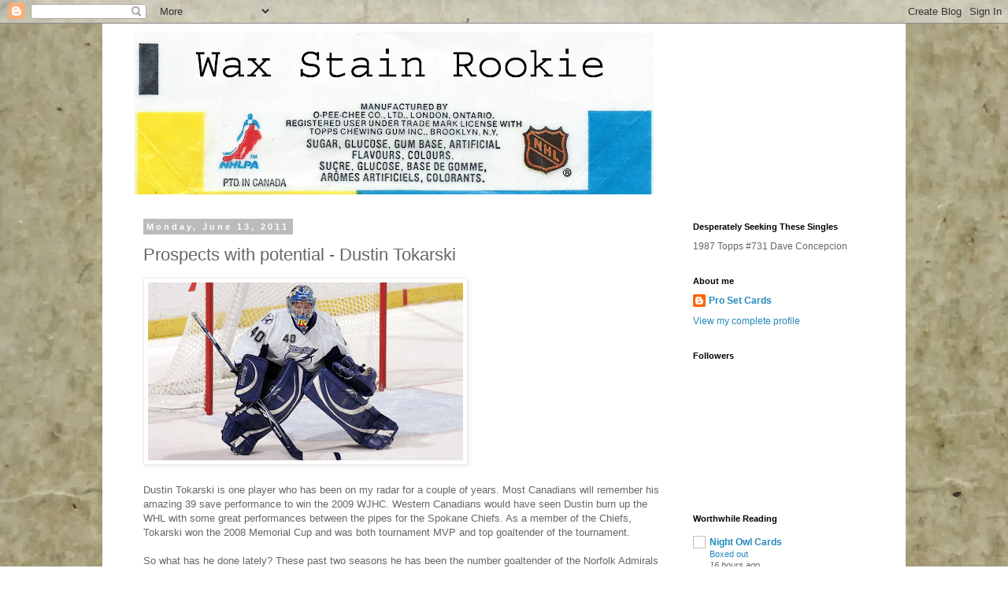

--- FILE ---
content_type: text/html; charset=UTF-8
request_url: http://waxstainrookie.blogspot.com/2011/06/prospects-with-potential-dustin.html
body_size: 22353
content:
<!DOCTYPE html>
<html class='v2' dir='ltr' lang='en'>
<head>
<link href='https://www.blogger.com/static/v1/widgets/335934321-css_bundle_v2.css' rel='stylesheet' type='text/css'/>
<meta content='width=1100' name='viewport'/>
<meta content='text/html; charset=UTF-8' http-equiv='Content-Type'/>
<meta content='blogger' name='generator'/>
<link href='http://waxstainrookie.blogspot.com/favicon.ico' rel='icon' type='image/x-icon'/>
<link href='http://waxstainrookie.blogspot.com/2011/06/prospects-with-potential-dustin.html' rel='canonical'/>
<link rel="alternate" type="application/atom+xml" title="Wax Stain Rookie - Atom" href="http://waxstainrookie.blogspot.com/feeds/posts/default" />
<link rel="alternate" type="application/rss+xml" title="Wax Stain Rookie - RSS" href="http://waxstainrookie.blogspot.com/feeds/posts/default?alt=rss" />
<link rel="service.post" type="application/atom+xml" title="Wax Stain Rookie - Atom" href="https://www.blogger.com/feeds/3629531718057678439/posts/default" />

<link rel="alternate" type="application/atom+xml" title="Wax Stain Rookie - Atom" href="http://waxstainrookie.blogspot.com/feeds/4921178243572774410/comments/default" />
<!--Can't find substitution for tag [blog.ieCssRetrofitLinks]-->
<link href='https://blogger.googleusercontent.com/img/b/R29vZ2xl/AVvXsEidKUmEY_W2HYhDFo9gEXj8ABL3z8VOduyhJYgnEeWrouL_-_7uVKzkuzz92v5HUNWEtSd3t_oUMw_F57q9W4O6kBsFaJQXK3g9FOS8b17JRf0dr9DIUhqTP4bK7RaRVAm9NE-_sVeUb6VU/s400/tokarski2-DL.jpg' rel='image_src'/>
<meta content='http://waxstainrookie.blogspot.com/2011/06/prospects-with-potential-dustin.html' property='og:url'/>
<meta content='Prospects with potential - Dustin Tokarski' property='og:title'/>
<meta content='Dustin Tokarski is one player who has been on my radar for a couple of years. Most Canadians will remember his amazing 39 save performance t...' property='og:description'/>
<meta content='https://blogger.googleusercontent.com/img/b/R29vZ2xl/AVvXsEidKUmEY_W2HYhDFo9gEXj8ABL3z8VOduyhJYgnEeWrouL_-_7uVKzkuzz92v5HUNWEtSd3t_oUMw_F57q9W4O6kBsFaJQXK3g9FOS8b17JRf0dr9DIUhqTP4bK7RaRVAm9NE-_sVeUb6VU/w1200-h630-p-k-no-nu/tokarski2-DL.jpg' property='og:image'/>
<title>Wax Stain Rookie: Prospects with potential - Dustin Tokarski</title>
<style id='page-skin-1' type='text/css'><!--
/*
-----------------------------------------------
Blogger Template Style
Name:     Simple
Designer: Blogger
URL:      www.blogger.com
----------------------------------------------- */
/* Content
----------------------------------------------- */
body {
font: normal normal 12px 'Trebuchet MS', Trebuchet, Verdana, sans-serif;
color: #666666;
background: #ffffff url(http://2.bp.blogspot.com/-zNFXEqtKp7c/UiyFVmMhJoI/AAAAAAAAD-Y/baMOgDs6tTc/s1600/background.jpg) repeat scroll top left;
padding: 0 0 0 0;
}
html body .region-inner {
min-width: 0;
max-width: 100%;
width: auto;
}
h2 {
font-size: 22px;
}
a:link {
text-decoration:none;
color: #2288bb;
}
a:visited {
text-decoration:none;
color: #888888;
}
a:hover {
text-decoration:underline;
color: #33aaff;
}
.body-fauxcolumn-outer .fauxcolumn-inner {
background: transparent none repeat scroll top left;
_background-image: none;
}
.body-fauxcolumn-outer .cap-top {
position: absolute;
z-index: 1;
height: 400px;
width: 100%;
}
.body-fauxcolumn-outer .cap-top .cap-left {
width: 100%;
background: transparent none repeat-x scroll top left;
_background-image: none;
}
.content-outer {
-moz-box-shadow: 0 0 0 rgba(0, 0, 0, .15);
-webkit-box-shadow: 0 0 0 rgba(0, 0, 0, .15);
-goog-ms-box-shadow: 0 0 0 #333333;
box-shadow: 0 0 0 rgba(0, 0, 0, .15);
margin-bottom: 1px;
}
.content-inner {
padding: 10px 40px;
}
.content-inner {
background-color: #ffffff;
}
/* Header
----------------------------------------------- */
.header-outer {
background: transparent none repeat-x scroll 0 -400px;
_background-image: none;
}
.Header h1 {
font: normal normal 40px 'Trebuchet MS',Trebuchet,Verdana,sans-serif;
color: #000000;
text-shadow: 0 0 0 rgba(0, 0, 0, .2);
}
.Header h1 a {
color: #000000;
}
.Header .description {
font-size: 18px;
color: #000000;
}
.header-inner .Header .titlewrapper {
padding: 22px 0;
}
.header-inner .Header .descriptionwrapper {
padding: 0 0;
}
/* Tabs
----------------------------------------------- */
.tabs-inner .section:first-child {
border-top: 0 solid #dddddd;
}
.tabs-inner .section:first-child ul {
margin-top: -1px;
border-top: 1px solid #dddddd;
border-left: 1px solid #dddddd;
border-right: 1px solid #dddddd;
}
.tabs-inner .widget ul {
background: transparent none repeat-x scroll 0 -800px;
_background-image: none;
border-bottom: 1px solid #dddddd;
margin-top: 0;
margin-left: -30px;
margin-right: -30px;
}
.tabs-inner .widget li a {
display: inline-block;
padding: .6em 1em;
font: normal normal 12px 'Trebuchet MS', Trebuchet, Verdana, sans-serif;
color: #000000;
border-left: 1px solid #ffffff;
border-right: 1px solid #dddddd;
}
.tabs-inner .widget li:first-child a {
border-left: none;
}
.tabs-inner .widget li.selected a, .tabs-inner .widget li a:hover {
color: #000000;
background-color: #eeeeee;
text-decoration: none;
}
/* Columns
----------------------------------------------- */
.main-outer {
border-top: 0 solid transparent;
}
.fauxcolumn-left-outer .fauxcolumn-inner {
border-right: 1px solid transparent;
}
.fauxcolumn-right-outer .fauxcolumn-inner {
border-left: 1px solid transparent;
}
/* Headings
----------------------------------------------- */
div.widget > h2,
div.widget h2.title {
margin: 0 0 1em 0;
font: normal bold 11px 'Trebuchet MS',Trebuchet,Verdana,sans-serif;
color: #000000;
}
/* Widgets
----------------------------------------------- */
.widget .zippy {
color: #999999;
text-shadow: 2px 2px 1px rgba(0, 0, 0, .1);
}
.widget .popular-posts ul {
list-style: none;
}
/* Posts
----------------------------------------------- */
h2.date-header {
font: normal bold 11px Arial, Tahoma, Helvetica, FreeSans, sans-serif;
}
.date-header span {
background-color: #bbbbbb;
color: #ffffff;
padding: 0.4em;
letter-spacing: 3px;
margin: inherit;
}
.main-inner {
padding-top: 35px;
padding-bottom: 65px;
}
.main-inner .column-center-inner {
padding: 0 0;
}
.main-inner .column-center-inner .section {
margin: 0 1em;
}
.post {
margin: 0 0 45px 0;
}
h3.post-title, .comments h4 {
font: normal normal 22px 'Trebuchet MS',Trebuchet,Verdana,sans-serif;
margin: .75em 0 0;
}
.post-body {
font-size: 110%;
line-height: 1.4;
position: relative;
}
.post-body img, .post-body .tr-caption-container, .Profile img, .Image img,
.BlogList .item-thumbnail img {
padding: 2px;
background: #ffffff;
border: 1px solid #eeeeee;
-moz-box-shadow: 1px 1px 5px rgba(0, 0, 0, .1);
-webkit-box-shadow: 1px 1px 5px rgba(0, 0, 0, .1);
box-shadow: 1px 1px 5px rgba(0, 0, 0, .1);
}
.post-body img, .post-body .tr-caption-container {
padding: 5px;
}
.post-body .tr-caption-container {
color: #666666;
}
.post-body .tr-caption-container img {
padding: 0;
background: transparent;
border: none;
-moz-box-shadow: 0 0 0 rgba(0, 0, 0, .1);
-webkit-box-shadow: 0 0 0 rgba(0, 0, 0, .1);
box-shadow: 0 0 0 rgba(0, 0, 0, .1);
}
.post-header {
margin: 0 0 1.5em;
line-height: 1.6;
font-size: 90%;
}
.post-footer {
margin: 20px -2px 0;
padding: 5px 10px;
color: #666666;
background-color: #eeeeee;
border-bottom: 1px solid #eeeeee;
line-height: 1.6;
font-size: 90%;
}
#comments .comment-author {
padding-top: 1.5em;
border-top: 1px solid transparent;
background-position: 0 1.5em;
}
#comments .comment-author:first-child {
padding-top: 0;
border-top: none;
}
.avatar-image-container {
margin: .2em 0 0;
}
#comments .avatar-image-container img {
border: 1px solid #eeeeee;
}
/* Comments
----------------------------------------------- */
.comments .comments-content .icon.blog-author {
background-repeat: no-repeat;
background-image: url([data-uri]);
}
.comments .comments-content .loadmore a {
border-top: 1px solid #999999;
border-bottom: 1px solid #999999;
}
.comments .comment-thread.inline-thread {
background-color: #eeeeee;
}
.comments .continue {
border-top: 2px solid #999999;
}
/* Accents
---------------------------------------------- */
.section-columns td.columns-cell {
border-left: 1px solid transparent;
}
.blog-pager {
background: transparent url(//www.blogblog.com/1kt/simple/paging_dot.png) repeat-x scroll top center;
}
.blog-pager-older-link, .home-link,
.blog-pager-newer-link {
background-color: #ffffff;
padding: 5px;
}
.footer-outer {
border-top: 1px dashed #bbbbbb;
}
/* Mobile
----------------------------------------------- */
body.mobile  {
background-size: auto;
}
.mobile .body-fauxcolumn-outer {
background: transparent none repeat scroll top left;
}
.mobile .body-fauxcolumn-outer .cap-top {
background-size: 100% auto;
}
.mobile .content-outer {
-webkit-box-shadow: 0 0 3px rgba(0, 0, 0, .15);
box-shadow: 0 0 3px rgba(0, 0, 0, .15);
}
.mobile .tabs-inner .widget ul {
margin-left: 0;
margin-right: 0;
}
.mobile .post {
margin: 0;
}
.mobile .main-inner .column-center-inner .section {
margin: 0;
}
.mobile .date-header span {
padding: 0.1em 10px;
margin: 0 -10px;
}
.mobile h3.post-title {
margin: 0;
}
.mobile .blog-pager {
background: transparent none no-repeat scroll top center;
}
.mobile .footer-outer {
border-top: none;
}
.mobile .main-inner, .mobile .footer-inner {
background-color: #ffffff;
}
.mobile-index-contents {
color: #666666;
}
.mobile-link-button {
background-color: #2288bb;
}
.mobile-link-button a:link, .mobile-link-button a:visited {
color: #ffffff;
}
.mobile .tabs-inner .section:first-child {
border-top: none;
}
.mobile .tabs-inner .PageList .widget-content {
background-color: #eeeeee;
color: #000000;
border-top: 1px solid #dddddd;
border-bottom: 1px solid #dddddd;
}
.mobile .tabs-inner .PageList .widget-content .pagelist-arrow {
border-left: 1px solid #dddddd;
}

--></style>
<style id='template-skin-1' type='text/css'><!--
body {
min-width: 1020px;
}
.content-outer, .content-fauxcolumn-outer, .region-inner {
min-width: 1020px;
max-width: 1020px;
_width: 1020px;
}
.main-inner .columns {
padding-left: 0px;
padding-right: 260px;
}
.main-inner .fauxcolumn-center-outer {
left: 0px;
right: 260px;
/* IE6 does not respect left and right together */
_width: expression(this.parentNode.offsetWidth -
parseInt("0px") -
parseInt("260px") + 'px');
}
.main-inner .fauxcolumn-left-outer {
width: 0px;
}
.main-inner .fauxcolumn-right-outer {
width: 260px;
}
.main-inner .column-left-outer {
width: 0px;
right: 100%;
margin-left: -0px;
}
.main-inner .column-right-outer {
width: 260px;
margin-right: -260px;
}
#layout {
min-width: 0;
}
#layout .content-outer {
min-width: 0;
width: 800px;
}
#layout .region-inner {
min-width: 0;
width: auto;
}
body#layout div.add_widget {
padding: 8px;
}
body#layout div.add_widget a {
margin-left: 32px;
}
--></style>
<style>
    body {background-image:url(http\:\/\/2.bp.blogspot.com\/-zNFXEqtKp7c\/UiyFVmMhJoI\/AAAAAAAAD-Y\/baMOgDs6tTc\/s1600\/background.jpg);}
    
@media (max-width: 200px) { body {background-image:url(http\:\/\/2.bp.blogspot.com\/-zNFXEqtKp7c\/UiyFVmMhJoI\/AAAAAAAAD-Y\/baMOgDs6tTc\/w200\/background.jpg);}}
@media (max-width: 400px) and (min-width: 201px) { body {background-image:url(http\:\/\/2.bp.blogspot.com\/-zNFXEqtKp7c\/UiyFVmMhJoI\/AAAAAAAAD-Y\/baMOgDs6tTc\/w400\/background.jpg);}}
@media (max-width: 800px) and (min-width: 401px) { body {background-image:url(http\:\/\/2.bp.blogspot.com\/-zNFXEqtKp7c\/UiyFVmMhJoI\/AAAAAAAAD-Y\/baMOgDs6tTc\/w800\/background.jpg);}}
@media (max-width: 1200px) and (min-width: 801px) { body {background-image:url(http\:\/\/2.bp.blogspot.com\/-zNFXEqtKp7c\/UiyFVmMhJoI\/AAAAAAAAD-Y\/baMOgDs6tTc\/w1200\/background.jpg);}}
/* Last tag covers anything over one higher than the previous max-size cap. */
@media (min-width: 1201px) { body {background-image:url(http\:\/\/2.bp.blogspot.com\/-zNFXEqtKp7c\/UiyFVmMhJoI\/AAAAAAAAD-Y\/baMOgDs6tTc\/w1600\/background.jpg);}}
  </style>
<link href='https://www.blogger.com/dyn-css/authorization.css?targetBlogID=3629531718057678439&amp;zx=6b92cafa-1466-4f7b-a67e-6ba59b34c768' media='none' onload='if(media!=&#39;all&#39;)media=&#39;all&#39;' rel='stylesheet'/><noscript><link href='https://www.blogger.com/dyn-css/authorization.css?targetBlogID=3629531718057678439&amp;zx=6b92cafa-1466-4f7b-a67e-6ba59b34c768' rel='stylesheet'/></noscript>
<meta name='google-adsense-platform-account' content='ca-host-pub-1556223355139109'/>
<meta name='google-adsense-platform-domain' content='blogspot.com'/>

</head>
<body class='loading variant-simplysimple'>
<div class='navbar section' id='navbar' name='Navbar'><div class='widget Navbar' data-version='1' id='Navbar1'><script type="text/javascript">
    function setAttributeOnload(object, attribute, val) {
      if(window.addEventListener) {
        window.addEventListener('load',
          function(){ object[attribute] = val; }, false);
      } else {
        window.attachEvent('onload', function(){ object[attribute] = val; });
      }
    }
  </script>
<div id="navbar-iframe-container"></div>
<script type="text/javascript" src="https://apis.google.com/js/platform.js"></script>
<script type="text/javascript">
      gapi.load("gapi.iframes:gapi.iframes.style.bubble", function() {
        if (gapi.iframes && gapi.iframes.getContext) {
          gapi.iframes.getContext().openChild({
              url: 'https://www.blogger.com/navbar/3629531718057678439?po\x3d4921178243572774410\x26origin\x3dhttp://waxstainrookie.blogspot.com',
              where: document.getElementById("navbar-iframe-container"),
              id: "navbar-iframe"
          });
        }
      });
    </script><script type="text/javascript">
(function() {
var script = document.createElement('script');
script.type = 'text/javascript';
script.src = '//pagead2.googlesyndication.com/pagead/js/google_top_exp.js';
var head = document.getElementsByTagName('head')[0];
if (head) {
head.appendChild(script);
}})();
</script>
</div></div>
<div class='body-fauxcolumns'>
<div class='fauxcolumn-outer body-fauxcolumn-outer'>
<div class='cap-top'>
<div class='cap-left'></div>
<div class='cap-right'></div>
</div>
<div class='fauxborder-left'>
<div class='fauxborder-right'></div>
<div class='fauxcolumn-inner'>
</div>
</div>
<div class='cap-bottom'>
<div class='cap-left'></div>
<div class='cap-right'></div>
</div>
</div>
</div>
<div class='content'>
<div class='content-fauxcolumns'>
<div class='fauxcolumn-outer content-fauxcolumn-outer'>
<div class='cap-top'>
<div class='cap-left'></div>
<div class='cap-right'></div>
</div>
<div class='fauxborder-left'>
<div class='fauxborder-right'></div>
<div class='fauxcolumn-inner'>
</div>
</div>
<div class='cap-bottom'>
<div class='cap-left'></div>
<div class='cap-right'></div>
</div>
</div>
</div>
<div class='content-outer'>
<div class='content-cap-top cap-top'>
<div class='cap-left'></div>
<div class='cap-right'></div>
</div>
<div class='fauxborder-left content-fauxborder-left'>
<div class='fauxborder-right content-fauxborder-right'></div>
<div class='content-inner'>
<header>
<div class='header-outer'>
<div class='header-cap-top cap-top'>
<div class='cap-left'></div>
<div class='cap-right'></div>
</div>
<div class='fauxborder-left header-fauxborder-left'>
<div class='fauxborder-right header-fauxborder-right'></div>
<div class='region-inner header-inner'>
<div class='header section' id='header' name='Header'><div class='widget Header' data-version='1' id='Header1'>
<div id='header-inner'>
<a href='http://waxstainrookie.blogspot.com/' style='display: block'>
<img alt='Wax Stain Rookie' height='207px; ' id='Header1_headerimg' src='https://blogger.googleusercontent.com/img/b/R29vZ2xl/AVvXsEgYUCKL4hPO1WtI8ZBsZmZr2ayiMH4Gx5gDZTqYnUWtsyL_gWNHIerBWker9ymBcyvLm8cwHILjvI0n5knR9J3WSTBW8DiiJyx364XFncVsXBCptCXk7XzrBof0cClOPQqaFRKt-aUCfBH1/s660/banner+new.png' style='display: block' width='660px; '/>
</a>
</div>
</div></div>
</div>
</div>
<div class='header-cap-bottom cap-bottom'>
<div class='cap-left'></div>
<div class='cap-right'></div>
</div>
</div>
</header>
<div class='tabs-outer'>
<div class='tabs-cap-top cap-top'>
<div class='cap-left'></div>
<div class='cap-right'></div>
</div>
<div class='fauxborder-left tabs-fauxborder-left'>
<div class='fauxborder-right tabs-fauxborder-right'></div>
<div class='region-inner tabs-inner'>
<div class='tabs no-items section' id='crosscol' name='Cross-Column'></div>
<div class='tabs no-items section' id='crosscol-overflow' name='Cross-Column 2'></div>
</div>
</div>
<div class='tabs-cap-bottom cap-bottom'>
<div class='cap-left'></div>
<div class='cap-right'></div>
</div>
</div>
<div class='main-outer'>
<div class='main-cap-top cap-top'>
<div class='cap-left'></div>
<div class='cap-right'></div>
</div>
<div class='fauxborder-left main-fauxborder-left'>
<div class='fauxborder-right main-fauxborder-right'></div>
<div class='region-inner main-inner'>
<div class='columns fauxcolumns'>
<div class='fauxcolumn-outer fauxcolumn-center-outer'>
<div class='cap-top'>
<div class='cap-left'></div>
<div class='cap-right'></div>
</div>
<div class='fauxborder-left'>
<div class='fauxborder-right'></div>
<div class='fauxcolumn-inner'>
</div>
</div>
<div class='cap-bottom'>
<div class='cap-left'></div>
<div class='cap-right'></div>
</div>
</div>
<div class='fauxcolumn-outer fauxcolumn-left-outer'>
<div class='cap-top'>
<div class='cap-left'></div>
<div class='cap-right'></div>
</div>
<div class='fauxborder-left'>
<div class='fauxborder-right'></div>
<div class='fauxcolumn-inner'>
</div>
</div>
<div class='cap-bottom'>
<div class='cap-left'></div>
<div class='cap-right'></div>
</div>
</div>
<div class='fauxcolumn-outer fauxcolumn-right-outer'>
<div class='cap-top'>
<div class='cap-left'></div>
<div class='cap-right'></div>
</div>
<div class='fauxborder-left'>
<div class='fauxborder-right'></div>
<div class='fauxcolumn-inner'>
</div>
</div>
<div class='cap-bottom'>
<div class='cap-left'></div>
<div class='cap-right'></div>
</div>
</div>
<!-- corrects IE6 width calculation -->
<div class='columns-inner'>
<div class='column-center-outer'>
<div class='column-center-inner'>
<div class='main section' id='main' name='Main'><div class='widget Blog' data-version='1' id='Blog1'>
<div class='blog-posts hfeed'>

          <div class="date-outer">
        
<h2 class='date-header'><span>Monday, June 13, 2011</span></h2>

          <div class="date-posts">
        
<div class='post-outer'>
<div class='post hentry uncustomized-post-template' itemprop='blogPost' itemscope='itemscope' itemtype='http://schema.org/BlogPosting'>
<meta content='https://blogger.googleusercontent.com/img/b/R29vZ2xl/AVvXsEidKUmEY_W2HYhDFo9gEXj8ABL3z8VOduyhJYgnEeWrouL_-_7uVKzkuzz92v5HUNWEtSd3t_oUMw_F57q9W4O6kBsFaJQXK3g9FOS8b17JRf0dr9DIUhqTP4bK7RaRVAm9NE-_sVeUb6VU/s400/tokarski2-DL.jpg' itemprop='image_url'/>
<meta content='3629531718057678439' itemprop='blogId'/>
<meta content='4921178243572774410' itemprop='postId'/>
<a name='4921178243572774410'></a>
<h3 class='post-title entry-title' itemprop='name'>
Prospects with potential - Dustin Tokarski
</h3>
<div class='post-header'>
<div class='post-header-line-1'></div>
</div>
<div class='post-body entry-content' id='post-body-4921178243572774410' itemprop='description articleBody'>
<a href="https://blogger.googleusercontent.com/img/b/R29vZ2xl/AVvXsEidKUmEY_W2HYhDFo9gEXj8ABL3z8VOduyhJYgnEeWrouL_-_7uVKzkuzz92v5HUNWEtSd3t_oUMw_F57q9W4O6kBsFaJQXK3g9FOS8b17JRf0dr9DIUhqTP4bK7RaRVAm9NE-_sVeUb6VU/s1600/tokarski2-DL.jpg" onblur="try {parent.deselectBloggerImageGracefully();} catch(e) {}"><img alt="" border="0" id="BLOGGER_PHOTO_ID_5617705830896665506" src="https://blogger.googleusercontent.com/img/b/R29vZ2xl/AVvXsEidKUmEY_W2HYhDFo9gEXj8ABL3z8VOduyhJYgnEeWrouL_-_7uVKzkuzz92v5HUNWEtSd3t_oUMw_F57q9W4O6kBsFaJQXK3g9FOS8b17JRf0dr9DIUhqTP4bK7RaRVAm9NE-_sVeUb6VU/s400/tokarski2-DL.jpg" style="cursor:pointer; cursor:hand;width: 400px; height: 226px;" /></a><br /><div><br /></div><div>Dustin Tokarski is one player who has been on my radar for a couple of years. Most Canadians will remember his amazing 39 save performance to win the 2009 WJHC. Western Canadians would have seen Dustin burn up the WHL with some great performances between the pipes for the Spokane Chiefs. As a member of the Chiefs, Tokarski won the 2008 Memorial Cup and was both tournament MVP and top goaltender of the tournament. </div><div><br /></div><div>So what has he done lately? These past two seasons he has been the number goaltender of the Norfolk Admirals which lost in the first round this past season to the Penguins. Tokarski put in a solid performance during the first round with 2 wins, 2.19 gaa and a shutout. A lack of offensive support was one of the reasons for Norfolk's quick exit. </div><div><br /></div><div>His future could be interesting. He is apart of a young and growing franchise which is really at a goaltending crossroads. Dwayne Roloson was the goalie of choice down the homestretch and during the playoffs but, will be have another season in the tank? Either way, Tampa is going to need to either give Tokarski his shot as a backup or as a starter next season. Based the fact Tampa currently has NONE of their starters signed to a contract, and Stamkos is an RFA, Tokarski may be the most financially smart choice as a backup of starter.</div><div><br /></div><div>Either way, I am excited and I think he is a prospect that has much potential. From the hobby perspective, now is the best time to get his cards. Many of his autographed rookies are going for about 5 bucks including shipping on eBay and his Young Guns and Artifacts rookies aren't expensive either. Could be a cheap gamble that will pay off when he wins his first cup in the next 3 years!</div><div><br /></div><div>I landed a Tokarski auto along with a couple others in an auction on Ebay a little while ago. The cards showed up today and I will share them tomorrow.</div><div><br /></div><div><br /></div>
<div style='clear: both;'></div>
</div>
<div class='post-footer'>
<div class='post-footer-line post-footer-line-1'>
<span class='post-author vcard'>
Posted by
<span class='fn' itemprop='author' itemscope='itemscope' itemtype='http://schema.org/Person'>
<meta content='https://www.blogger.com/profile/16223284558318605801' itemprop='url'/>
<a class='g-profile' href='https://www.blogger.com/profile/16223284558318605801' rel='author' title='author profile'>
<span itemprop='name'>Pro Set Cards</span>
</a>
</span>
</span>
<span class='post-timestamp'>
at
<meta content='http://waxstainrookie.blogspot.com/2011/06/prospects-with-potential-dustin.html' itemprop='url'/>
<a class='timestamp-link' href='http://waxstainrookie.blogspot.com/2011/06/prospects-with-potential-dustin.html' rel='bookmark' title='permanent link'><abbr class='published' itemprop='datePublished' title='2011-06-13T19:10:00-03:00'>7:10&#8239;PM</abbr></a>
</span>
<span class='post-comment-link'>
</span>
<span class='post-icons'>
<span class='item-control blog-admin pid-1402979728'>
<a href='https://www.blogger.com/post-edit.g?blogID=3629531718057678439&postID=4921178243572774410&from=pencil' title='Edit Post'>
<img alt='' class='icon-action' height='18' src='https://resources.blogblog.com/img/icon18_edit_allbkg.gif' width='18'/>
</a>
</span>
</span>
<div class='post-share-buttons goog-inline-block'>
</div>
</div>
<div class='post-footer-line post-footer-line-2'>
<span class='post-labels'>
Labels:
<a href='http://waxstainrookie.blogspot.com/search/label/dustin%20tokarski' rel='tag'>dustin tokarski</a>,
<a href='http://waxstainrookie.blogspot.com/search/label/Prospecting' rel='tag'>Prospecting</a>
</span>
</div>
<div class='post-footer-line post-footer-line-3'>
<span class='post-location'>
</span>
</div>
</div>
</div>
<div class='comments' id='comments'>
<a name='comments'></a>
<h4>No comments:</h4>
<div id='Blog1_comments-block-wrapper'>
<dl class='avatar-comment-indent' id='comments-block'>
</dl>
</div>
<p class='comment-footer'>
<div class='comment-form'>
<a name='comment-form'></a>
<h4 id='comment-post-message'>Post a Comment</h4>
<p>
</p>
<a href='https://www.blogger.com/comment/frame/3629531718057678439?po=4921178243572774410&hl=en&saa=85391&origin=http://waxstainrookie.blogspot.com' id='comment-editor-src'></a>
<iframe allowtransparency='true' class='blogger-iframe-colorize blogger-comment-from-post' frameborder='0' height='410px' id='comment-editor' name='comment-editor' src='' width='100%'></iframe>
<script src='https://www.blogger.com/static/v1/jsbin/2830521187-comment_from_post_iframe.js' type='text/javascript'></script>
<script type='text/javascript'>
      BLOG_CMT_createIframe('https://www.blogger.com/rpc_relay.html');
    </script>
</div>
</p>
</div>
</div>

        </div></div>
      
</div>
<div class='blog-pager' id='blog-pager'>
<span id='blog-pager-newer-link'>
<a class='blog-pager-newer-link' href='http://waxstainrookie.blogspot.com/2011/06/ebay-auto-lot-purchase-panini-certified.html' id='Blog1_blog-pager-newer-link' title='Newer Post'>Newer Post</a>
</span>
<span id='blog-pager-older-link'>
<a class='blog-pager-older-link' href='http://waxstainrookie.blogspot.com/2011/06/some-players-get-no-love-loui-eriksson.html' id='Blog1_blog-pager-older-link' title='Older Post'>Older Post</a>
</span>
<a class='home-link' href='http://waxstainrookie.blogspot.com/'>Home</a>
</div>
<div class='clear'></div>
<div class='post-feeds'>
<div class='feed-links'>
Subscribe to:
<a class='feed-link' href='http://waxstainrookie.blogspot.com/feeds/4921178243572774410/comments/default' target='_blank' type='application/atom+xml'>Post Comments (Atom)</a>
</div>
</div>
</div></div>
</div>
</div>
<div class='column-left-outer'>
<div class='column-left-inner'>
<aside>
</aside>
</div>
</div>
<div class='column-right-outer'>
<div class='column-right-inner'>
<aside>
<div class='sidebar section' id='sidebar-right-1'><div class='widget Text' data-version='1' id='Text1'>
<h2 class='title'>Desperately Seeking These Singles</h2>
<div class='widget-content'>
<div>1987 Topps #731 Dave Concepcion</div>
</div>
<div class='clear'></div>
</div><div class='widget Profile' data-version='1' id='Profile1'>
<h2>About me</h2>
<div class='widget-content'>
<dl class='profile-datablock'>
<dt class='profile-data'>
<a class='profile-name-link g-profile' href='https://www.blogger.com/profile/16223284558318605801' rel='author' style='background-image: url(//www.blogger.com/img/logo-16.png);'>
Pro Set Cards
</a>
</dt>
</dl>
<a class='profile-link' href='https://www.blogger.com/profile/16223284558318605801' rel='author'>View my complete profile</a>
<div class='clear'></div>
</div>
</div><div class='widget Followers' data-version='1' id='Followers1'>
<h2 class='title'>Followers</h2>
<div class='widget-content'>
<div id='Followers1-wrapper'>
<div style='margin-right:2px;'>
<div><script type="text/javascript" src="https://apis.google.com/js/platform.js"></script>
<div id="followers-iframe-container"></div>
<script type="text/javascript">
    window.followersIframe = null;
    function followersIframeOpen(url) {
      gapi.load("gapi.iframes", function() {
        if (gapi.iframes && gapi.iframes.getContext) {
          window.followersIframe = gapi.iframes.getContext().openChild({
            url: url,
            where: document.getElementById("followers-iframe-container"),
            messageHandlersFilter: gapi.iframes.CROSS_ORIGIN_IFRAMES_FILTER,
            messageHandlers: {
              '_ready': function(obj) {
                window.followersIframe.getIframeEl().height = obj.height;
              },
              'reset': function() {
                window.followersIframe.close();
                followersIframeOpen("https://www.blogger.com/followers/frame/3629531718057678439?colors\x3dCgt0cmFuc3BhcmVudBILdHJhbnNwYXJlbnQaByM2NjY2NjYiByMyMjg4YmIqByNmZmZmZmYyByMwMDAwMDA6ByM2NjY2NjZCByMyMjg4YmJKByM5OTk5OTlSByMyMjg4YmJaC3RyYW5zcGFyZW50\x26pageSize\x3d21\x26hl\x3den\x26origin\x3dhttp://waxstainrookie.blogspot.com");
              },
              'open': function(url) {
                window.followersIframe.close();
                followersIframeOpen(url);
              }
            }
          });
        }
      });
    }
    followersIframeOpen("https://www.blogger.com/followers/frame/3629531718057678439?colors\x3dCgt0cmFuc3BhcmVudBILdHJhbnNwYXJlbnQaByM2NjY2NjYiByMyMjg4YmIqByNmZmZmZmYyByMwMDAwMDA6ByM2NjY2NjZCByMyMjg4YmJKByM5OTk5OTlSByMyMjg4YmJaC3RyYW5zcGFyZW50\x26pageSize\x3d21\x26hl\x3den\x26origin\x3dhttp://waxstainrookie.blogspot.com");
  </script></div>
</div>
</div>
<div class='clear'></div>
</div>
</div><div class='widget BlogList' data-version='1' id='BlogList1'>
<h2 class='title'>Worthwhile Reading</h2>
<div class='widget-content'>
<div class='blog-list-container' id='BlogList1_container'>
<ul id='BlogList1_blogs'>
<li style='display: block;'>
<div class='blog-icon'>
<img data-lateloadsrc='https://lh3.googleusercontent.com/blogger_img_proxy/AEn0k_vQRNbKRObF_Eeyvkzv76SkfE7NAB32YidE_RhNcQsvoDrqGKMqYguWxWetHBI09Tytv-2hTUokLqnkqcIAdMfd9aqQw1UdgAMcuLnxF4rkQw=s16-w16-h16' height='16' width='16'/>
</div>
<div class='blog-content'>
<div class='blog-title'>
<a href='http://nightowlcards.blogspot.com/' target='_blank'>
Night Owl Cards</a>
</div>
<div class='item-content'>
<span class='item-title'>
<a href='http://nightowlcards.blogspot.com/2026/01/boxed-out.html' target='_blank'>
Boxed out
</a>
</span>
<div class='item-time'>
16 hours ago
</div>
</div>
</div>
<div style='clear: both;'></div>
</li>
<li style='display: block;'>
<div class='blog-icon'>
<img data-lateloadsrc='https://lh3.googleusercontent.com/blogger_img_proxy/AEn0k_suvYrRiqiT4St1KOPlWqU12GuO4wZSmyIwlyzC3ueZHlfHmgyiGUk15vgbNvQ3y50SixHjGIdoBXIbSQ7fu_WFU9YwunDICzei-Oc6m-o=s16-w16-h16' height='16' width='16'/>
</div>
<div class='blog-content'>
<div class='blog-title'>
<a href='http://sanjosefuji.blogspot.com/' target='_blank'>
The Chronicles of Fuji</a>
</div>
<div class='item-content'>
<span class='item-title'>
<a href='http://sanjosefuji.blogspot.com/2026/01/doing-things-little-differently.html' target='_blank'>
Doing Things a Little Differently
</a>
</span>
<div class='item-time'>
17 hours ago
</div>
</div>
</div>
<div style='clear: both;'></div>
</li>
<li style='display: block;'>
<div class='blog-icon'>
<img data-lateloadsrc='https://lh3.googleusercontent.com/blogger_img_proxy/AEn0k_skX65zsNXdk-w0l7Dyw_tpLbd7VYtNsMu_-_wxBD_RutZ-AJRK9qS0oyr-wDHMBd7psmgIoowwIQF0vKdypEV75ZGP3xVTqFpUZxyfXqfdtTWHuQ=s16-w16-h16' height='16' width='16'/>
</div>
<div class='blog-content'>
<div class='blog-title'>
<a href='https://cardboardhistory.blogspot.com/' target='_blank'>
Cardboard History</a>
</div>
<div class='item-content'>
<span class='item-title'>
<a href='https://cardboardhistory.blogspot.com/2026/01/scanning-unscannable.html' target='_blank'>
Scanning the unscannable
</a>
</span>
<div class='item-time'>
1 day ago
</div>
</div>
</div>
<div style='clear: both;'></div>
</li>
<li style='display: block;'>
<div class='blog-icon'>
<img data-lateloadsrc='https://lh3.googleusercontent.com/blogger_img_proxy/AEn0k_vsevAbgpPAssH2eWXg8tt8iYa6GheR80SLdxGTdJnAcXs48FjZaBXt88DWsDhIS-xKpPAz3aCMRvlYU9hyEgcG_AvHqQ=s16-w16-h16' height='16' width='16'/>
</div>
<div class='blog-content'>
<div class='blog-title'>
<a href='https://upperdeck.com/' target='_blank'>
Upper Deck Blog</a>
</div>
<div class='item-content'>
<span class='item-title'>
<a href='https://upperdeck.com/rush-of-ikorr-act1-part-3-luminary-strike-teaser/?utm_source=rss&utm_medium=rss&utm_campaign=rush-of-ikorr-act1-part-3-luminary-strike-teaser' target='_blank'>
Rush of Ikorr Act1 Part 3 Luminary Strike Teaser
</a>
</span>
<div class='item-time'>
2 days ago
</div>
</div>
</div>
<div style='clear: both;'></div>
</li>
<li style='display: block;'>
<div class='blog-icon'>
<img data-lateloadsrc='https://lh3.googleusercontent.com/blogger_img_proxy/AEn0k_sdc07rpfdyXL7Yr32PWIRJpCSh32g1yhI172uZdHHXQOTie7tvJBUvPn7RT7Ali3csFzq6w1PSBCTm4SzB4aAVa9jZnhuxz0YoLNS2PV6Vyok6sZER=s16-w16-h16' height='16' width='16'/>
</div>
<div class='blog-content'>
<div class='blog-title'>
<a href='https://shlabotnikreport.wordpress.com' target='_blank'>
The Shlabotnik Report</a>
</div>
<div class='item-content'>
<span class='item-title'>
<a href='https://shlabotnikreport.wordpress.com/2026/01/21/orioles-in-the-baseball-hall-of-fame/' target='_blank'>
Orioles In The Baseball Hall Of Fame
</a>
</span>
<div class='item-time'>
2 days ago
</div>
</div>
</div>
<div style='clear: both;'></div>
</li>
<li style='display: block;'>
<div class='blog-icon'>
<img data-lateloadsrc='https://lh3.googleusercontent.com/blogger_img_proxy/AEn0k_uRRIxwDsrdJaTbekKWxeI31AsAdgRGttKFiEyAJqiyWdx_YwEJC3dRK2vPmazFt9y24fVduhfRzmZvrBgmFpTrbRIF=s16-w16-h16' height='16' width='16'/>
</div>
<div class='blog-content'>
<div class='blog-title'>
<a href='https://puckjunk.com/' target='_blank'>
Puck Junk</a>
</div>
<div class='item-content'>
<span class='item-title'>
<a href='https://puckjunk.com/2026/01/13/podcast-237/' target='_blank'>
Puck Junk Podcast: 2025-26 MVP Hockey Cards
</a>
</span>
<div class='item-time'>
1 week ago
</div>
</div>
</div>
<div style='clear: both;'></div>
</li>
<li style='display: block;'>
<div class='blog-icon'>
<img data-lateloadsrc='https://lh3.googleusercontent.com/blogger_img_proxy/AEn0k_viacG1zuRKNa-r8XOUOO7JYU53IYSiwnvj0fp6ZnKlPPyCPfPc8ATWJgX0N08FY2_ecRUCB3RwXuxI7GAFSzHkzX0iJe7bNahrPqHxpD5ci6KPhFosuatFnDllejI=s16-w16-h16' height='16' width='16'/>
</div>
<div class='blog-content'>
<div class='blog-title'>
<a href='http://plaschkethysweaterisargyle.blogspot.com/' target='_blank'>
Plaschke, Thy Sweater Is Argyle</a>
</div>
<div class='item-content'>
<span class='item-title'>
<a href='http://plaschkethysweaterisargyle.blogspot.com/2026/01/i-shall-fetch-rug.html' target='_blank'>
I Shall Fetch A Rug!
</a>
</span>
<div class='item-time'>
1 week ago
</div>
</div>
</div>
<div style='clear: both;'></div>
</li>
<li style='display: block;'>
<div class='blog-icon'>
<img data-lateloadsrc='https://lh3.googleusercontent.com/blogger_img_proxy/AEn0k_uSwlW64C2vz7rb8QByRJDGunzrwVrKweK1xsSdHzOQqJcVyd5qvZV5puXtjfUd6iml2OvT6Ego568a-pokQBRdJOKfIEAZLNy5LMGSrjUjatIXWNe33Q=s16-w16-h16' height='16' width='16'/>
</div>
<div class='blog-content'>
<div class='blog-title'>
<a href='http://apacktobenamedlater.blogspot.com/' target='_blank'>
A Pack To Be Named Later</a>
</div>
<div class='item-content'>
<span class='item-title'>
<a href='http://apacktobenamedlater.blogspot.com/2025/12/1996-97-upper-deck-black-diamond-hockey.html' target='_blank'>
1996-97 Upper Deck Black Diamond Hockey
</a>
</span>
<div class='item-time'>
5 weeks ago
</div>
</div>
</div>
<div style='clear: both;'></div>
</li>
<li style='display: block;'>
<div class='blog-icon'>
<img data-lateloadsrc='https://lh3.googleusercontent.com/blogger_img_proxy/AEn0k_vF_k2ubyK68qyP9JJb6UZDW7sD6rVeteQZdzJw2SUXYD-ujti2rL0-FinapS43fPOPuxU1UpzxyagWnZ9hBYVa3Fk_wxBgGOLV8fE39Rwm-kp7lWbIEaVT=s16-w16-h16' height='16' width='16'/>
</div>
<div class='blog-content'>
<div class='blog-title'>
<a href='http://myhockeycardobsession.blogspot.com/' target='_blank'>
MY HOCKEY CARD OBSESSION</a>
</div>
<div class='item-content'>
<span class='item-title'>
<a href='http://myhockeycardobsession.blogspot.com/2025/11/linden-card-of-week-202425-premier-old.html' target='_blank'>
LINDEN CARD OF THE WEEK - 2024/25 Premier Old Style Signatures
</a>
</span>
<div class='item-time'>
2 months ago
</div>
</div>
</div>
<div style='clear: both;'></div>
</li>
<li style='display: block;'>
<div class='blog-icon'>
<img data-lateloadsrc='https://lh3.googleusercontent.com/blogger_img_proxy/AEn0k_uJ-9ZiUJcmSiJ676Ot4XXCWsMK6F4dj7AXNS446I9r9wzTtmjHW_hb31WrAazOSTqemfFIzE75GENqUD3CsS92WGDJZxGgIcE7dYqoLpYc=s16-w16-h16' height='16' width='16'/>
</div>
<div class='blog-content'>
<div class='blog-title'>
<a href='https://cardboarded.blogspot.com/' target='_blank'>
Card Boarded</a>
</div>
<div class='item-content'>
<span class='item-title'>
<a href='https://cardboarded.blogspot.com/2025/10/collection-update-2025.html' target='_blank'>
Collection Update 2025
</a>
</span>
<div class='item-time'>
2 months ago
</div>
</div>
</div>
<div style='clear: both;'></div>
</li>
<li style='display: block;'>
<div class='blog-icon'>
<img data-lateloadsrc='https://lh3.googleusercontent.com/blogger_img_proxy/AEn0k_uL77BmwSmCBAD_Zq3WVmBZ3yW-XymGBWa2tpgAlf00g0-RsZS0h-TVUbsv469J9tH5MIKqOyIvyhU0vd0IGKigFxgsoDjgZJKu8lJamoNaxkmjQOQ=s16-w16-h16' height='16' width='16'/>
</div>
<div class='blog-content'>
<div class='blog-title'>
<a href='http://notpulledfrompacks.blogspot.com/' target='_blank'>
Not Pulled From Packs</a>
</div>
<div class='item-content'>
<span class='item-title'>
<a href='http://notpulledfrompacks.blogspot.com/2025/10/new-blog-new-location.html' target='_blank'>
New Blog, New Location
</a>
</span>
<div class='item-time'>
3 months ago
</div>
</div>
</div>
<div style='clear: both;'></div>
</li>
<li style='display: block;'>
<div class='blog-icon'>
<img data-lateloadsrc='https://lh3.googleusercontent.com/blogger_img_proxy/AEn0k_uSn91NOWTO8xZGGUAvq0DdiVpO8y-pG0lF9s3X74f6EA2H3smVFgwB_e7nkiSdKdBXYn4pxBOsCO7WaCVPoJ3Pkab7NZaImcMLVLG5YSr0lDLzj2U=s16-w16-h16' height='16' width='16'/>
</div>
<div class='blog-content'>
<div class='blog-title'>
<a href='http://cardboardconundrum.blogspot.com/' target='_blank'>
Cardboard Conundrum</a>
</div>
<div class='item-content'>
<span class='item-title'>
<a href='http://cardboardconundrum.blogspot.com/2025/10/new-blog-new-location.html' target='_blank'>
New Blog, New Location
</a>
</span>
<div class='item-time'>
3 months ago
</div>
</div>
</div>
<div style='clear: both;'></div>
</li>
<li style='display: block;'>
<div class='blog-icon'>
<img data-lateloadsrc='https://lh3.googleusercontent.com/blogger_img_proxy/AEn0k_vsLDN98zx1VHbfRXPbhZebmuoh_GcfkohJ1cSiwm328aQuwo4bQfGleo__ulyN4ODts9WIxM3gDiAAdNOwJB8Bn4iTtZvJRRFYh2HW427dT0kYTMvwHJASKgAIdQ=s16-w16-h16' height='16' width='16'/>
</div>
<div class='blog-content'>
<div class='blog-title'>
<a href='http://hellsvaluablecollectibles.blogspot.com/' target='_blank'>
Hell's Valuable Collectibles</a>
</div>
<div class='item-content'>
<span class='item-title'>
<a href='http://hellsvaluablecollectibles.blogspot.com/2025/07/jaroslav-halak-autographed-8x10-photo.html' target='_blank'>
Jaroslav Halak Autographed 8x10 Photo
</a>
</span>
<div class='item-time'>
6 months ago
</div>
</div>
</div>
<div style='clear: both;'></div>
</li>
<li style='display: block;'>
<div class='blog-icon'>
<img data-lateloadsrc='https://lh3.googleusercontent.com/blogger_img_proxy/AEn0k_uWoHfJM_WbkYDf4hPk9C76bhyffESX-KZ_WpN4ViqLGyir3I_5pesyOtyNLXk7B8E-bZ4MCnwOn69O_VtG3TDWWs8POyArIGG18t5C9AYF=s16-w16-h16' height='16' width='16'/>
</div>
<div class='blog-content'>
<div class='blog-title'>
<a href='http://jblarghcards.blogspot.com/' target='_blank'>
The Cardboard and Me</a>
</div>
<div class='item-content'>
<span class='item-title'>
<a href='http://jblarghcards.blogspot.com/2025/05/joe-paterson-q.html' target='_blank'>
Joe Paterson: Q&A
</a>
</span>
<div class='item-time'>
8 months ago
</div>
</div>
</div>
<div style='clear: both;'></div>
</li>
<li style='display: block;'>
<div class='blog-icon'>
<img data-lateloadsrc='https://lh3.googleusercontent.com/blogger_img_proxy/AEn0k_vJLGjykocmAGnFTf9kAK8Z4Ndi3xOF_GHYkkdT8TPhVj2ZNkgZGtdseIYrMXK-tncURlGEScog8LNscrXHMe9zhKY2R2k63vKVGClB=s16-w16-h16' height='16' width='16'/>
</div>
<div class='blog-content'>
<div class='blog-title'>
<a href='http://hockeykazi.blogspot.com/' target='_blank'>
Hockey Kazi</a>
</div>
<div class='item-content'>
<span class='item-title'>
<a href='http://hockeykazi.blogspot.com/2025/03/bulldogs-meet-greetautograph-signing.html' target='_blank'>
Bulldogs Meet & Greet/Autograph Signing
</a>
</span>
<div class='item-time'>
9 months ago
</div>
</div>
</div>
<div style='clear: both;'></div>
</li>
<li style='display: block;'>
<div class='blog-icon'>
<img data-lateloadsrc='https://lh3.googleusercontent.com/blogger_img_proxy/AEn0k_s4z24LHXieauP3Z_aMVwuIJxUXJDv_mCV24Irw0M9HPWh2sYkrUn3QmCrmzROlrruQlWD6eazfyWJil5nERVqc8zVttsfJ-4cOP5-9U-j5fg41h1CbMt2GJJA=s16-w16-h16' height='16' width='16'/>
</div>
<div class='blog-content'>
<div class='blog-title'>
<a href='https://thepedestriancollector.blogspot.com/' target='_blank'>
The Collector</a>
</div>
<div class='item-content'>
<span class='item-title'>
<a href='https://thepedestriancollector.blogspot.com/2024/10/out-of-ideas.html' target='_blank'>
Out of Ideas
</a>
</span>
<div class='item-time'>
1 year ago
</div>
</div>
</div>
<div style='clear: both;'></div>
</li>
<li style='display: block;'>
<div class='blog-icon'>
<img data-lateloadsrc='https://lh3.googleusercontent.com/blogger_img_proxy/AEn0k_uDmN4fDIE2Us_7XoPnXbkxIJlOsGoAaKCXws5-zderx5Kqk5PZ7eHb4Sh2sMiAvG_m_KS0HZxVk2DOZZbGDU2Guiw_exgqRL808SaC6iP7_bkM=s16-w16-h16' height='16' width='16'/>
</div>
<div class='blog-content'>
<div class='blog-title'>
<a href='http://dogfacedgremlin.blogspot.com/' target='_blank'>
The Real DFG</a>
</div>
<div class='item-content'>
<span class='item-title'>
<a href='http://dogfacedgremlin.blogspot.com/2024/09/the-thrill-of-chase.html' target='_blank'>
The Thrill Of The Chase
</a>
</span>
<div class='item-time'>
1 year ago
</div>
</div>
</div>
<div style='clear: both;'></div>
</li>
<li style='display: block;'>
<div class='blog-icon'>
<img data-lateloadsrc='https://lh3.googleusercontent.com/blogger_img_proxy/AEn0k_vsQ8fgJUeotS402eBK7x5ggKhKYn3ACyKs-UmjFkhYBe0WL0NWYUuFZkCbPG7_c6yAtNzkBdKinOsM6mB30fhxQ9izHnNPcA1WvJU_aw=s16-w16-h16' height='16' width='16'/>
</div>
<div class='blog-content'>
<div class='blog-title'>
<a href='https://canadacardworldblog.com/' target='_blank'>
Canada Card World</a>
</div>
<div class='item-content'>
<span class='item-title'>
<a href='https://canadacardworldblog.com/mudahnya-bermain-game-slots-casino-terpercaya/' target='_blank'>
Mudahnya Bermain Game slots casino Terpercaya
</a>
</span>
<div class='item-time'>
1 year ago
</div>
</div>
</div>
<div style='clear: both;'></div>
</li>
<li style='display: block;'>
<div class='blog-icon'>
<img data-lateloadsrc='https://lh3.googleusercontent.com/blogger_img_proxy/AEn0k_tP2INSWcuZqNIOtsi7jEW3XXC9pPxsIYufJgOqUr47G6R-n2IyQiTNv6rLX3uo7rivca-pjNBgnhQi9e2zfB21hYRT16OV3fhVfIZgShnZQK_NKZ5c6dc=s16-w16-h16' height='16' width='16'/>
</div>
<div class='blog-content'>
<div class='blog-title'>
<a href='http://canthavetoomanycards.blogspot.com/' target='_blank'>
Can't Have Too Many Cards</a>
</div>
<div class='item-content'>
<span class='item-title'>
<a href='http://canthavetoomanycards.blogspot.com/2024/02/franklin-high-star-ron-santo.html' target='_blank'>
Franklin High Star Ron Santo
</a>
</span>
<div class='item-time'>
1 year ago
</div>
</div>
</div>
<div style='clear: both;'></div>
</li>
<li style='display: block;'>
<div class='blog-icon'>
<img data-lateloadsrc='https://lh3.googleusercontent.com/blogger_img_proxy/AEn0k_uf3iRDgA6FRg5B_qtf5_JJqsoegD6ZRQLfndNCYE70b-J5KYdPSvMDB6RpHtj27zMKf72f5WY9rhbH3eL32sljeounLGoTsrks4YjXCJgg=s16-w16-h16' height='16' width='16'/>
</div>
<div class='blog-content'>
<div class='blog-title'>
<a href='https://30aweekhabit.blogspot.com/' target='_blank'>
$30 a week habit</a>
</div>
<div class='item-content'>
<span class='item-title'>
<a href='https://30aweekhabit.blogspot.com/2023/08/another-59-and-is-niekro-accidental.html' target='_blank'>
Another '59, and is the Niekro an accidental upgrade?
</a>
</span>
<div class='item-time'>
2 years ago
</div>
</div>
</div>
<div style='clear: both;'></div>
</li>
<li style='display: block;'>
<div class='blog-icon'>
<img data-lateloadsrc='https://lh3.googleusercontent.com/blogger_img_proxy/AEn0k_uFLh6k-sLg-__ONjnxQum7kCi26HTJ7LdK9rXrBV0yCcQZPVWVGlSRpK-JsSn2IBKLTzlkLPAIcQVb2g6VjH83HkZx2yg=s16-w16-h16' height='16' width='16'/>
</div>
<div class='blog-content'>
<div class='blog-title'>
<a href='https://twopadstack.net' target='_blank'>
Two Pad Stack - For All Your Pucking Needs</a>
</div>
<div class='item-content'>
<span class='item-title'>
<a href='https://twopadstack.net/%cf%87%cf%8c%ce%ba%ce%b5%cf%8a-%ce%b5%cf%80%ce%af-%cf%80%ce%ac%ce%b3%ce%bf%cf%85-vs-%cf%87%cf%8c%ce%ba%ce%b5%cf%8a-%ce%b5%cf%80%ce%af-%cf%87%cf%8c%cf%81%cf%84%ce%bf%cf%85/' target='_blank'>
Χόκεϊ επί πάγου vs. χόκεϊ επί χόρτου
</a>
</span>
<div class='item-time'>
2 years ago
</div>
</div>
</div>
<div style='clear: both;'></div>
</li>
<li style='display: block;'>
<div class='blog-icon'>
<img data-lateloadsrc='https://lh3.googleusercontent.com/blogger_img_proxy/AEn0k_txv1cY7dfmX3PYLuCFH0UbaGGcGIJWK_6TtZE0ahXbbV0GfVffrTwA8lEbHJ9ZysK5UV64odsev91MA_HusbBaqOyztzYUTBq3aIpwjTA=s16-w16-h16' height='16' width='16'/>
</div>
<div class='blog-content'>
<div class='blog-title'>
<a href='https://www.nohockeylockout.com' target='_blank'>
Cards On Ice</a>
</div>
<div class='item-content'>
<span class='item-title'>
<a href='https://www.nohockeylockout.com/when-should-your-period-come-after-taking-plan-b/' target='_blank'>
Quick Answer: When Should Your Period Come After Taking Plan B
</a>
</span>
<div class='item-time'>
3 years ago
</div>
</div>
</div>
<div style='clear: both;'></div>
</li>
<li style='display: block;'>
<div class='blog-icon'>
<img data-lateloadsrc='https://lh3.googleusercontent.com/blogger_img_proxy/AEn0k_tAIfFVMHcY0MF1fAhvqo_6cYG9M56Zif4PlAWf5UDvMPDDVwh-1oVnX1eAx1yv7T8MH775OQlhAqe77RnWEhVI36tJkc52diNiZXXwptHA8A=s16-w16-h16' height='16' width='16'/>
</div>
<div class='blog-content'>
<div class='blog-title'>
<a href='http://5toolcollector.blogspot.com/' target='_blank'>
The Five Tool Collector</a>
</div>
<div class='item-content'>
<span class='item-title'>
<a href='http://5toolcollector.blogspot.com/2021/03/closet-discoveries.html' target='_blank'>
Closet Discoveries
</a>
</span>
<div class='item-time'>
4 years ago
</div>
</div>
</div>
<div style='clear: both;'></div>
</li>
<li style='display: block;'>
<div class='blog-icon'>
<img data-lateloadsrc='https://lh3.googleusercontent.com/blogger_img_proxy/AEn0k_t_2T7EIPEqRbdyv5y4YnlOTDUN3iaOVCq1XfHphLDFcnArepqy5Vgi7ue0xFpSyqhkx3hsUKUX8k50pxebWw3C9EbDF0-sgvBA9vb72p6znbc=s16-w16-h16' height='16' width='16'/>
</div>
<div class='blog-content'>
<div class='blog-title'>
<a href='http://shoeboxlegends.blogspot.com/' target='_blank'>
Shoebox Legends</a>
</div>
<div class='item-content'>
<span class='item-title'>
<a href='http://shoeboxlegends.blogspot.com/2021/03/weekly-round-up-new-endeavor-legend.html' target='_blank'>
Weekly Round-Up - A New Endeavor & a Legend Takes a Break
</a>
</span>
<div class='item-time'>
4 years ago
</div>
</div>
</div>
<div style='clear: both;'></div>
</li>
<li style='display: block;'>
<div class='blog-icon'>
<img data-lateloadsrc='https://lh3.googleusercontent.com/blogger_img_proxy/AEn0k_vA-C2I5wwhgNoslM0pJQ6kmg8sXqpVfM7ZedK-cr44-EUpdFT986VGM44tJNCFjozq6vh8kI4LTifPWWFQe9w2MnpDu01N4K_Hzl8GRG_1bw=s16-w16-h16' height='16' width='16'/>
</div>
<div class='blog-content'>
<div class='blog-title'>
<a href='https://www.thecardboardreview.com/' target='_blank'>
the cardboard review.</a>
</div>
<div class='item-content'>
<span class='item-title'>
<a href='https://www.thecardboardreview.com/2021/01/2020-2021-upper-deck-artifacts-review.html' target='_blank'>
2020-2021 Upper Deck Artifacts Review
</a>
</span>
<div class='item-time'>
5 years ago
</div>
</div>
</div>
<div style='clear: both;'></div>
</li>
<li style='display: block;'>
<div class='blog-icon'>
<img data-lateloadsrc='https://lh3.googleusercontent.com/blogger_img_proxy/AEn0k_vQAaRoaXw2_kzzQPdZd-L1u6HYc0SLk8_zogwqeNsXU-v8NYDHkJ5SpIfQwV00qZSB3xyGcCgw3C_5BcEgZ5EA_eqlL2eUyj6PryAXBRiZXCFa=s16-w16-h16' height='16' width='16'/>
</div>
<div class='blog-content'>
<div class='blog-title'>
<a href='https://www.allaboutsportscards.com/' target='_blank'>
All About Cards</a>
</div>
<div class='item-content'>
<span class='item-title'>
<a href='https://www.allaboutsportscards.com/2020/02/first-error-card-in-2020-topps-heritage.html' target='_blank'>
First Error Card In 2020 Topps Heritage Baseball Gets Pulled and It's Juan 
Soto
</a>
</span>
<div class='item-time'>
5 years ago
</div>
</div>
</div>
<div style='clear: both;'></div>
</li>
<li style='display: block;'>
<div class='blog-icon'>
<img data-lateloadsrc='https://lh3.googleusercontent.com/blogger_img_proxy/AEn0k_tJ2zAG711n2KIAldw-QZhyO9I7ZxAZ76L-pwrIvTdinqP58JJmpCLtZqWOj3UOiVhKzpmuzYzPlEAP57dlTq7aAlzQA1FDXw=s16-w16-h16' height='16' width='16'/>
</div>
<div class='blog-content'>
<div class='blog-title'>
<a href='http://www.2x3heroes.com/' target='_blank'>
2 by 3 Heroes</a>
</div>
<div class='item-content'>
<span class='item-title'>
<a href='http://www.2x3heroes.com/2020/02/throwback-thursday-02062020.html' target='_blank'>
Throwback Thursday - 02.06.2020
</a>
</span>
<div class='item-time'>
5 years ago
</div>
</div>
</div>
<div style='clear: both;'></div>
</li>
<li style='display: block;'>
<div class='blog-icon'>
<img data-lateloadsrc='https://lh3.googleusercontent.com/blogger_img_proxy/AEn0k_vSeT2Q7FDmws0cjwTRS3FI5xmNHGh8G-M8b-sDrC23H7I6v0yPAolf5k3ODRmt5ouYVclcC2jYuHSY9klzjikboZhZ8Zq5wTTJOfc8wXQ61okvgrXg=s16-w16-h16' height='16' width='16'/>
</div>
<div class='blog-content'>
<div class='blog-title'>
<a href='http://cardboardclubhouse.blogspot.com/' target='_blank'>
Cardboard Clubhouse</a>
</div>
<div class='item-content'>
<span class='item-title'>
<a href='http://cardboardclubhouse.blogspot.com/2019/10/night-owl-sends-cards.html' target='_blank'>
Night Owl Sends Cards
</a>
</span>
<div class='item-time'>
6 years ago
</div>
</div>
</div>
<div style='clear: both;'></div>
</li>
<li style='display: block;'>
<div class='blog-icon'>
<img data-lateloadsrc='https://lh3.googleusercontent.com/blogger_img_proxy/AEn0k_t7ywYf62sGWATXlZlGoKom4tqHup1OVBPKQPBYl6U_8hbcmBkfS1SQq6eiB1HmZhiMqx5q8YA2yyirxkNj6jlZt567HQ=s16-w16-h16' height='16' width='16'/>
</div>
<div class='blog-content'>
<div class='blog-title'>
<a href='http://fightstrap.com' target='_blank'>
Drop The Gloves!</a>
</div>
<div class='item-content'>
<span class='item-title'>
<a href='http://fightstrap.com/expert-talking-the-main-ten-aptitudes-you-have-to-have/' target='_blank'>
Expert Talking &#8211; The Main Ten Aptitudes You Have to Have
</a>
</span>
<div class='item-time'>
6 years ago
</div>
</div>
</div>
<div style='clear: both;'></div>
</li>
<li style='display: block;'>
<div class='blog-icon'>
<img data-lateloadsrc='https://lh3.googleusercontent.com/blogger_img_proxy/AEn0k_vUndTvYx4Uy9703i-lcR6ifztupM5lP9OMhTudkXWcCT6kWYoBIRxy0ioPFvFlgJT9H2K917XrkykfeH0siDQbWJ7eDlnbaTq4gtIpZF8Dt9d3-kXzCIlkkA1U=s16-w16-h16' height='16' width='16'/>
</div>
<div class='blog-content'>
<div class='blog-title'>
<a href='http://ifeellikeacollectoragain.blogspot.com/' target='_blank'>
I Feel Like A Collector Again</a>
</div>
<div class='item-content'>
<span class='item-title'>
<a href='http://ifeellikeacollectoragain.blogspot.com/2019/05/hobby-family-help-out-military-missions.html' target='_blank'>
HOBBY FAMILY &#8211; HELP OUT MILITARY MISSIONS IN ACTION
</a>
</span>
<div class='item-time'>
6 years ago
</div>
</div>
</div>
<div style='clear: both;'></div>
</li>
<li style='display: block;'>
<div class='blog-icon'>
<img data-lateloadsrc='https://lh3.googleusercontent.com/blogger_img_proxy/AEn0k_vrl71zWM-MChBLhcRmVIODbfELJjGmk9FGmJmytSXd3tPnxlTxTfETZTBtja3621A5yvpE1ZUiZjv5gIKy1pqiO0wIwVqOMJgnGFYErgxTpveQ=s16-w16-h16' height='16' width='16'/>
</div>
<div class='blog-content'>
<div class='blog-title'>
<a href='https://paniniamerica.wordpress.com' target='_blank'>
The Official Panini America Blog</a>
</div>
<div class='item-content'>
<span class='item-title'>
<a href='https://paniniamerica.wordpress.com/2019/03/12/panini-america-provides-detailed-first-look-at-2018-19-spectra-basketball-gallery/' target='_blank'>
Panini America Provides Detailed First Look at 2018-19 Spectra Basketball 
(Gallery)
</a>
</span>
<div class='item-time'>
6 years ago
</div>
</div>
</div>
<div style='clear: both;'></div>
</li>
<li style='display: block;'>
<div class='blog-icon'>
<img data-lateloadsrc='https://lh3.googleusercontent.com/blogger_img_proxy/AEn0k_taLXRzy_MwtzHaAgga1T18yUr4b-WIrcbadj7pLbCu_-tsQ-m0M2aJwPy7yxx7jLhxV3e_q3vEV2v1Pghb90oovGgsiDPIgPrKntg4VmLE=s16-w16-h16' height='16' width='16'/>
</div>
<div class='blog-content'>
<div class='blog-title'>
<a href='http://jaybarkerfan.blogspot.com/' target='_blank'>
Jaybarkerfan's Junk</a>
</div>
<div class='item-content'>
<span class='item-title'>
<a href='http://jaybarkerfan.blogspot.com/2019/01/closing-time.html' target='_blank'>
CLOSING TIME
</a>
</span>
<div class='item-time'>
6 years ago
</div>
</div>
</div>
<div style='clear: both;'></div>
</li>
<li style='display: block;'>
<div class='blog-icon'>
<img data-lateloadsrc='https://lh3.googleusercontent.com/blogger_img_proxy/AEn0k_u6LUc0b2D7HtQE2sM358XoWtbFnomlHapOtAOJidsMPhS_hYN5Ct4Ncf5roERBm5PUx9hSlqUbLfTZiSgxYJDXjog8vFCWBI1Dr8kg=s16-w16-h16' height='16' width='16'/>
</div>
<div class='blog-content'>
<div class='blog-title'>
<a href='http://waxaholic.blogspot.com/' target='_blank'>
Waxaholic</a>
</div>
<div class='item-content'>
<span class='item-title'>
<a href='http://waxaholic.blogspot.com/2017/11/italy-fails-to-qualify-for-2018-world.html' target='_blank'>
Italy Fails To Qualify for 2018 World Cup
</a>
</span>
<div class='item-time'>
8 years ago
</div>
</div>
</div>
<div style='clear: both;'></div>
</li>
<li style='display: block;'>
<div class='blog-icon'>
<img data-lateloadsrc='https://lh3.googleusercontent.com/blogger_img_proxy/AEn0k_uLR3OObv8E5RNYvh1ivMRTWDOYEuEhxhS1wDLNMl31zHE1yUUlBjkYPRPgcAPawFq6t6wwiqBya7lbaosdwYKOrVlzmbKMmQXhSlbboWqrk0w=s16-w16-h16' height='16' width='16'/>
</div>
<div class='blog-content'>
<div class='blog-title'>
<a href='http://mikeshockeyttm.blogspot.com/' target='_blank'>
MICHAEL'S HOCKEY TTM</a>
</div>
<div class='item-content'>
<span class='item-title'>
<a href='http://mikeshockeyttm.blogspot.com/2017/08/im-back.html' target='_blank'>
I'm back?
</a>
</span>
<div class='item-time'>
8 years ago
</div>
</div>
</div>
<div style='clear: both;'></div>
</li>
<li style='display: block;'>
<div class='blog-icon'>
<img data-lateloadsrc='https://lh3.googleusercontent.com/blogger_img_proxy/AEn0k_vEe1rct3jSd-4nTijtEtGYJDYXYoawEJeznbVW0iQ9G-mM5SSq-4rkzL0PNNfTNY169ENJWDVVK89AniyMx1ZM7YHV3Aqp9iSIJe7iUmfG2eHDPMH1fg=s16-w16-h16' height='16' width='16'/>
</div>
<div class='blog-content'>
<div class='blog-title'>
<a href='http://collectorscornerccg.blogspot.com/' target='_blank'>
Collectors Corner</a>
</div>
<div class='item-content'>
<span class='item-title'>
<a href='http://collectorscornerccg.blogspot.com/2017/06/first-post-in-almost-5-yearsthe-curious.html' target='_blank'>
First Post in Almost 5 Years....The Curious Case of Allan Bester
</a>
</span>
<div class='item-time'>
8 years ago
</div>
</div>
</div>
<div style='clear: both;'></div>
</li>
<li style='display: block;'>
<div class='blog-icon'>
<img data-lateloadsrc='https://lh3.googleusercontent.com/blogger_img_proxy/AEn0k_uEB3EDpilcYlB-ZuOL__mz0DEiy6gHFzGRTQcOFyG_MV_1qhu8v_0FemCk5FD_mFzxx4_ebU-aJFFI9LBJfWJWu91NRSYxJgdaPkxKONSV2Dk=s16-w16-h16' height='16' width='16'/>
</div>
<div class='blog-content'>
<div class='blog-title'>
<a href='http://justabitoffside.blogspot.com/' target='_blank'>
Just A Bit Offside</a>
</div>
<div class='item-content'>
<span class='item-title'>
<a href='http://justabitoffside.blogspot.com/2016/11/perhaps-best-ever-1956-montreal.html' target='_blank'>
Perhaps the best ever.... 1956 Montreal Canadiens
</a>
</span>
<div class='item-time'>
9 years ago
</div>
</div>
</div>
<div style='clear: both;'></div>
</li>
<li style='display: block;'>
<div class='blog-icon'>
<img data-lateloadsrc='https://lh3.googleusercontent.com/blogger_img_proxy/AEn0k_ue4dL__JChTJYUI91QjlgYsQoSblNr_211ZWjkwaFiY6Iannzgg7yrqASle8uzppAVdntptfaghQD8HnjzNNIi=s16-w16-h16' height='16' width='16'/>
</div>
<div class='blog-content'>
<div class='blog-title'>
<a href='http://badwax.net' target='_blank'>
Bad Wax</a>
</div>
<div class='item-content'>
<span class='item-title'>
<a href='http://badwax.net/hobby-vs-retail-buying-packs-of-sports-cards/' target='_blank'>
Hobby vs. Retail &#8211; Buying packs of Sports Cards
</a>
</span>
<div class='item-time'>
9 years ago
</div>
</div>
</div>
<div style='clear: both;'></div>
</li>
<li style='display: block;'>
<div class='blog-icon'>
<img data-lateloadsrc='https://lh3.googleusercontent.com/blogger_img_proxy/AEn0k_tSimIga5zNIHWKN9afaio2LxiFtcQ_OIp-332FN05UFYz1KYW1X6Ta0rFQjvldNzqZkTqF9Np0k7RbY719ilj1hSj5oypCAOk8Ww=s16-w16-h16' height='16' width='16'/>
</div>
<div class='blog-content'>
<div class='blog-title'>
<a href='http://www.coasttoposts.com/' target='_blank'>
Coast To Posts - A Hockey Card Blog</a>
</div>
<div class='item-content'>
<span class='item-title'>
<a href='http://www.coasttoposts.com/2016/06/im-moving-blog-to-httpcoasttopostscards.html' target='_blank'>
</a>
</span>
<div class='item-time'>
9 years ago
</div>
</div>
</div>
<div style='clear: both;'></div>
</li>
<li style='display: block;'>
<div class='blog-icon'>
<img data-lateloadsrc='https://lh3.googleusercontent.com/blogger_img_proxy/AEn0k_taqTVxcC0W_kBD49gsUc6roWS7ayz4GeTxbG7VFwaByzxxf26qvvRP26VceGj_apYAYvzvAhllA4cSiq_3aGMN-bJ_kIgwJvz4LcsL=s16-w16-h16' height='16' width='16'/>
</div>
<div class='blog-content'>
<div class='blog-title'>
<a href='https://1967ers.wordpress.com' target='_blank'>
Diamond Cuts and Wax Stains</a>
</div>
<div class='item-content'>
<span class='item-title'>
<a href='https://1967ers.wordpress.com/2016/02/17/on-saying-goodbye-to-your-captain/' target='_blank'>
On Saying Goodbye to Your Captain (aka Where Have All the Captains Gone?)
</a>
</span>
<div class='item-time'>
9 years ago
</div>
</div>
</div>
<div style='clear: both;'></div>
</li>
<li style='display: block;'>
<div class='blog-icon'>
<img data-lateloadsrc='https://lh3.googleusercontent.com/blogger_img_proxy/AEn0k_vByNd5xIcxBua1W2IlP9-42YRuPvJ6JUXhSZ0XY5EZjZjCEA8lxrW6pBf5pKdLxrHY2tbBj6xwTVy1ZOlHm95hJNO9rQWcSKTJAWwX1PCQRGs=s16-w16-h16' height='16' width='16'/>
</div>
<div class='blog-content'>
<div class='blog-title'>
<a href='https://hockeycardgeek.blogspot.com/' target='_blank'>
Hockey Card Geek</a>
</div>
<div class='item-content'>
<span class='item-title'>
<a href='http://hockeycardgeek.blogspot.com/2016/01/iowa-wild-crash-oyo-giveaway.html' target='_blank'>
Iowa Wild Crash OYO Giveaway
</a>
</span>
<div class='item-time'>
9 years ago
</div>
</div>
</div>
<div style='clear: both;'></div>
</li>
<li style='display: block;'>
<div class='blog-icon'>
<img data-lateloadsrc='https://lh3.googleusercontent.com/blogger_img_proxy/AEn0k_vDNHgTIhhogp3E-E8RtlfpQ29PJlb1NoiafGar-N6e-621S-vOd4ri4W3YpeNWRAmt4ZQ-duQSC-Yc0W_0gT7LencYaPXcn7PO82bkLibggEzw3qGQ=s16-w16-h16' height='16' width='16'/>
</div>
<div class='blog-content'>
<div class='blog-title'>
<a href='http://thosebackpages-tbp.blogspot.com/' target='_blank'>
The Diabetic Card Geek</a>
</div>
<div class='item-content'>
<span class='item-title'>
<a href='http://thosebackpages-tbp.blogspot.com/2015/08/my-2015-nscc-wrap.html' target='_blank'>
My 2015 NSCC Wrap!
</a>
</span>
<div class='item-time'>
10 years ago
</div>
</div>
</div>
<div style='clear: both;'></div>
</li>
<li style='display: block;'>
<div class='blog-icon'>
<img data-lateloadsrc='https://lh3.googleusercontent.com/blogger_img_proxy/AEn0k_sDevONT1KlwjbS7lbZrqmBnBjxTGke9O3Gl2Uo6Ajr-rNx-aLkxC1aPU2xDZmTBXxTbNnm184dq1gPLLW706nrsXQCpVvgiQA3=s16-w16-h16' height='16' width='16'/>
</div>
<div class='blog-content'>
<div class='blog-title'>
<a href='http://www.dirtydangle.com/' target='_blank'>
Dirty Dangle Hockey</a>
</div>
<div class='item-content'>
<span class='item-title'>
<a href='http://www.dirtydangle.com/2015/07/jets-land-great-haul-at-draft.html' target='_blank'>
Jets Land Great Haul At Draft
</a>
</span>
<div class='item-time'>
10 years ago
</div>
</div>
</div>
<div style='clear: both;'></div>
</li>
<li style='display: block;'>
<div class='blog-icon'>
<img data-lateloadsrc='https://lh3.googleusercontent.com/blogger_img_proxy/AEn0k_sicacsnK_Mt_8hcGR0CHAbP0zfE-2lQ0ntVQDDVTj1YSsYJDEVf_4XhqzNr9rMPWMaDPyYkTvPAjnojMTkbbF_dIYOHwosPT-kzyb1Kdlv=s16-w16-h16' height='16' width='16'/>
</div>
<div class='blog-content'>
<div class='blog-title'>
<a href='http://www.houseofoglethorpe.com' target='_blank'>
The House of Oglethorpe</a>
</div>
<div class='item-content'>
<span class='item-title'>
<a href='http://www.houseofoglethorpe.com/tom-brady-or-how-i-learned-to-stop-worrying-and-witness-history/' target='_blank'>
Tom Brady or: How I Learned to Stop Worrying and Witness History
</a>
</span>
<div class='item-time'>
10 years ago
</div>
</div>
</div>
<div style='clear: both;'></div>
</li>
<li style='display: block;'>
<div class='blog-icon'>
<img data-lateloadsrc='https://lh3.googleusercontent.com/blogger_img_proxy/AEn0k_sGuJG7k5GncD61U0ZmUAu-WMydaU0zErRLLeB2n9R9ppkengcFyaTj0AwgLLDpknd9gBLPETK-0ldw6n_kR6dhdULpNCC7aBw1zEboptNYO44PkPAvsUt5dTi4QQ=s16-w16-h16' height='16' width='16'/>
</div>
<div class='blog-content'>
<div class='blog-title'>
<a href='http://bewarethehockeycardcloset.blogspot.com/' target='_blank'>
Beware The Hockey Card Closet</a>
</div>
<div class='item-content'>
<span class='item-title'>
<a href='http://bewarethehockeycardcloset.blogspot.com/2014/11/awesome-contest-over-at-30-week-habit.html' target='_blank'>
Awesome Contest Over At $30 a week habit
</a>
</span>
<div class='item-time'>
11 years ago
</div>
</div>
</div>
<div style='clear: both;'></div>
</li>
<li style='display: block;'>
<div class='blog-icon'>
<img data-lateloadsrc='https://lh3.googleusercontent.com/blogger_img_proxy/AEn0k_v42tLRRXt7rxvaI5xohrN3B2PpXbany_E4FmfvbqRARz4Zl73UV98Q2j-qSrjF5yVg4TeNVuXNI8PdfiZwNGU1Q_3HpwQm0x22RuMFEK6sNizq-rM=s16-w16-h16' height='16' width='16'/>
</div>
<div class='blog-content'>
<div class='blog-title'>
<a href='http://hockeycardhistory.blogspot.com/' target='_blank'>
The History of Hockey Cards</a>
</div>
<div class='item-content'>
<span class='item-title'>
<a href='http://hockeycardhistory.blogspot.com/2014/04/74-75-opc-wha-set-card-by-card-25-danny.html' target='_blank'>
74-75 OPC WHA Set Card by Card #25 - Danny Lawson
</a>
</span>
<div class='item-time'>
11 years ago
</div>
</div>
</div>
<div style='clear: both;'></div>
</li>
<li style='display: block;'>
<div class='blog-icon'>
<img data-lateloadsrc='https://lh3.googleusercontent.com/blogger_img_proxy/AEn0k_vIJYEJxLR4jsMRRLxDcRfT8cMbdVsCEz5qYwbBwBKVtX65cbXtQwdQnG8ugH_Hc_l4HmFSaL9fVCBvLTMQzrWoXuq_peSKzsaoMHsiY9E=s16-w16-h16' height='16' width='16'/>
</div>
<div class='blog-content'>
<div class='blog-title'>
<a href='https://offcentred.wordpress.com' target='_blank'>
Off-Centred</a>
</div>
<div class='item-content'>
<span class='item-title'>
<a href='https://offcentred.wordpress.com/2013/10/30/2013-topps-archives-153-david-ortiz/' target='_blank'>
2013 Topps Archives #153 &#8212; David Ortiz
</a>
</span>
<div class='item-time'>
12 years ago
</div>
</div>
</div>
<div style='clear: both;'></div>
</li>
<li style='display: block;'>
<div class='blog-icon'>
<img data-lateloadsrc='https://lh3.googleusercontent.com/blogger_img_proxy/AEn0k_sTuh1VdqM4WQ4zpIf3NiBp9nkBvxRS31sdGI_wSlxKyhVoM7dWJ1iJjR7hw_c34ISdgSTJByfZkDn_H16AhPkIczxua8DlyRzcIVEi8_lFKuv6ilsx=s16-w16-h16' height='16' width='16'/>
</div>
<div class='blog-content'>
<div class='blog-title'>
<a href='http://collectingforkicks.blogspot.com/' target='_blank'>
COLLECTING FOR KICKS</a>
</div>
<div class='item-content'>
<span class='item-title'>
<a href='http://collectingforkicks.blogspot.com/2013/05/redemption-complete-unveiling.html' target='_blank'>
REDEMPTION COMPLETE - The Unveiling!
</a>
</span>
<div class='item-time'>
12 years ago
</div>
</div>
</div>
<div style='clear: both;'></div>
</li>
<li style='display: block;'>
<div class='blog-icon'>
<img data-lateloadsrc='https://lh3.googleusercontent.com/blogger_img_proxy/AEn0k_uC1oz4ZawFUIyhrthhfUhNPrU8je97JwcsQgH6w-pYuk2XmGHzg_WVA_D5Qqv7anN_Kv8v90wIkAQuLTcUM4o7yfdvnUdjyJNHz6Jr9LqVYddCfxVe=s16-w16-h16' height='16' width='16'/>
</div>
<div class='blog-content'>
<div class='blog-title'>
<a href='http://cardsfromthecrease.blogspot.com/' target='_blank'>
Cards From The Crease - A Hockey Card Blog</a>
</div>
<div class='item-content'>
<span class='item-title'>
<a href='http://cardsfromthecrease.blogspot.com/2013/01/zdeno-chara-return.html' target='_blank'>
Zdeno Chara Return
</a>
</span>
<div class='item-time'>
13 years ago
</div>
</div>
</div>
<div style='clear: both;'></div>
</li>
<li style='display: block;'>
<div class='blog-icon'>
<img data-lateloadsrc='https://lh3.googleusercontent.com/blogger_img_proxy/AEn0k_u_5PRggNFljLJWu2aIJ0JA383WVU7A--U9rL0nwhrSzPMv74PumTlIliSX5NzByv2Pyz6WvE3D6wNTMSKIYkkWrdbSf5rE_MzsTbaAWWJ_=s16-w16-h16' height='16' width='16'/>
</div>
<div class='blog-content'>
<div class='blog-title'>
<a href='http://hkycardaddict.blogspot.com/' target='_blank'>
Confessions of a Hockey Card Addict</a>
</div>
<div class='item-content'>
<span class='item-title'>
<a href='http://hkycardaddict.blogspot.com/2012/05/playoff-ot-hockey.html' target='_blank'>
Playoff OT Hockey
</a>
</span>
<div class='item-time'>
13 years ago
</div>
</div>
</div>
<div style='clear: both;'></div>
</li>
<li style='display: block;'>
<div class='blog-icon'>
<img data-lateloadsrc='https://lh3.googleusercontent.com/blogger_img_proxy/AEn0k_v3gZDjsNbt74jfhb6gne1ImBSYqXwSWztgBJRzI4OToMXSfxWLaKRerATN0Op_KvEGxV06Af015SJfHRuDCGg3OrLkEsle5bzerbWSbDwFG2Z3uqI=s16-w16-h16' height='16' width='16'/>
</div>
<div class='blog-content'>
<div class='blog-title'>
<a href='http://markoshockeyautos.blogspot.com/' target='_blank'>
Marko's Hockey Autos</a>
</div>
<div class='item-content'>
<span class='item-title'>
<a href='http://markoshockeyautos.blogspot.com/2012/03/mike-knuble-ttm.html' target='_blank'>
Mike Knuble TTM
</a>
</span>
<div class='item-time'>
13 years ago
</div>
</div>
</div>
<div style='clear: both;'></div>
</li>
<li style='display: block;'>
<div class='blog-icon'>
<img data-lateloadsrc='https://lh3.googleusercontent.com/blogger_img_proxy/AEn0k_scCzN_iXpO5SmgL8UdZBCt9SWpTjpZtwXH9m2kI_PtuNaLmMsoUdXaURWOnS07Yn4HZ8oPOiLLuHwxCP-n-y8Xl8skizSydI3So0neTww=s16-w16-h16' height='16' width='16'/>
</div>
<div class='blog-content'>
<div class='blog-title'>
<a href='http://cccollecting.blogspot.com/' target='_blank'>
Cheap Card Collecting</a>
</div>
<div class='item-content'>
<span class='item-title'>
<a href='http://cccollecting.blogspot.com/2012/02/kudos-to-warriors.html' target='_blank'>
Kudos to the Warriors
</a>
</span>
<div class='item-time'>
13 years ago
</div>
</div>
</div>
<div style='clear: both;'></div>
</li>
<li style='display: block;'>
<div class='blog-icon'>
<img data-lateloadsrc='https://lh3.googleusercontent.com/blogger_img_proxy/AEn0k_v3xeTi4ibyBinEEyPXZakGXwKC5naBGSp5F9e6hFzj1W-4rghDkNW2JKzYrPUQMAb6erNtkQ12lSEE1zinAgrWYytWyNrjkfs1XM-t7vYLwzdOLgpe7ITtz767kw=s16-w16-h16' height='16' width='16'/>
</div>
<div class='blog-content'>
<div class='blog-title'>
<a href='http://coffeejunkee-coffeejunkee.blogspot.com/feeds/posts/default' target='_blank'>
Cardboard Jungle</a>
</div>
<div class='item-content'>
<span class='item-title'>
<!--Can't find substitution for tag [item.itemTitle]-->
</span>
<div class='item-time'>
<!--Can't find substitution for tag [item.timePeriodSinceLastUpdate]-->
</div>
</div>
</div>
<div style='clear: both;'></div>
</li>
<li style='display: block;'>
<div class='blog-icon'>
<img data-lateloadsrc='https://lh3.googleusercontent.com/blogger_img_proxy/AEn0k_sBrezzYybVUD4zN8P3t-62hocd_7J8LSwSkHL4QR_IQ4Jim8W669PL7MQWL3U-W8qu-5uuMPMH3sFbcDn-RaCmtmC_KGRvWExNp5bRtHUpfj4F=s16-w16-h16' height='16' width='16'/>
</div>
<div class='blog-content'>
<div class='blog-title'>
<a href='http://www.salshockeyautographs.com/feeds/posts/default' target='_blank'>
Sal's Hockey Autographs</a>
</div>
<div class='item-content'>
<span class='item-title'>
<!--Can't find substitution for tag [item.itemTitle]-->
</span>
<div class='item-time'>
<!--Can't find substitution for tag [item.timePeriodSinceLastUpdate]-->
</div>
</div>
</div>
<div style='clear: both;'></div>
</li>
<li style='display: block;'>
<div class='blog-icon'>
<img data-lateloadsrc='https://lh3.googleusercontent.com/blogger_img_proxy/AEn0k_slxtoTTPbh7yPaBM1AQbCLx21EtlMpEf8l8WOIOBRlv2nJQoRy06T5dUJXIa5vJaVwQPDKod_uvHLTxhymDa49jL-9Ix0lBjtB=s16-w16-h16' height='16' width='16'/>
</div>
<div class='blog-content'>
<div class='blog-title'>
<a href='http://www.dodgerbobble.com/feeds/posts/default' target='_blank'>
Dodgerbobble</a>
</div>
<div class='item-content'>
<span class='item-title'>
<!--Can't find substitution for tag [item.itemTitle]-->
</span>
<div class='item-time'>
<!--Can't find substitution for tag [item.timePeriodSinceLastUpdate]-->
</div>
</div>
</div>
<div style='clear: both;'></div>
</li>
</ul>
<div class='clear'></div>
</div>
</div>
</div><div class='widget BlogArchive' data-version='1' id='BlogArchive1'>
<h2>Blog Archive</h2>
<div class='widget-content'>
<div id='ArchiveList'>
<div id='BlogArchive1_ArchiveList'>
<ul class='hierarchy'>
<li class='archivedate collapsed'>
<a class='toggle' href='javascript:void(0)'>
<span class='zippy'>

        &#9658;&#160;
      
</span>
</a>
<a class='post-count-link' href='http://waxstainrookie.blogspot.com/2020/'>
2020
</a>
<span class='post-count' dir='ltr'>(7)</span>
<ul class='hierarchy'>
<li class='archivedate collapsed'>
<a class='toggle' href='javascript:void(0)'>
<span class='zippy'>

        &#9658;&#160;
      
</span>
</a>
<a class='post-count-link' href='http://waxstainrookie.blogspot.com/2020/08/'>
August
</a>
<span class='post-count' dir='ltr'>(1)</span>
</li>
</ul>
<ul class='hierarchy'>
<li class='archivedate collapsed'>
<a class='toggle' href='javascript:void(0)'>
<span class='zippy'>

        &#9658;&#160;
      
</span>
</a>
<a class='post-count-link' href='http://waxstainrookie.blogspot.com/2020/06/'>
June
</a>
<span class='post-count' dir='ltr'>(3)</span>
</li>
</ul>
<ul class='hierarchy'>
<li class='archivedate collapsed'>
<a class='toggle' href='javascript:void(0)'>
<span class='zippy'>

        &#9658;&#160;
      
</span>
</a>
<a class='post-count-link' href='http://waxstainrookie.blogspot.com/2020/05/'>
May
</a>
<span class='post-count' dir='ltr'>(3)</span>
</li>
</ul>
</li>
</ul>
<ul class='hierarchy'>
<li class='archivedate collapsed'>
<a class='toggle' href='javascript:void(0)'>
<span class='zippy'>

        &#9658;&#160;
      
</span>
</a>
<a class='post-count-link' href='http://waxstainrookie.blogspot.com/2019/'>
2019
</a>
<span class='post-count' dir='ltr'>(3)</span>
<ul class='hierarchy'>
<li class='archivedate collapsed'>
<a class='toggle' href='javascript:void(0)'>
<span class='zippy'>

        &#9658;&#160;
      
</span>
</a>
<a class='post-count-link' href='http://waxstainrookie.blogspot.com/2019/02/'>
February
</a>
<span class='post-count' dir='ltr'>(2)</span>
</li>
</ul>
<ul class='hierarchy'>
<li class='archivedate collapsed'>
<a class='toggle' href='javascript:void(0)'>
<span class='zippy'>

        &#9658;&#160;
      
</span>
</a>
<a class='post-count-link' href='http://waxstainrookie.blogspot.com/2019/01/'>
January
</a>
<span class='post-count' dir='ltr'>(1)</span>
</li>
</ul>
</li>
</ul>
<ul class='hierarchy'>
<li class='archivedate collapsed'>
<a class='toggle' href='javascript:void(0)'>
<span class='zippy'>

        &#9658;&#160;
      
</span>
</a>
<a class='post-count-link' href='http://waxstainrookie.blogspot.com/2018/'>
2018
</a>
<span class='post-count' dir='ltr'>(17)</span>
<ul class='hierarchy'>
<li class='archivedate collapsed'>
<a class='toggle' href='javascript:void(0)'>
<span class='zippy'>

        &#9658;&#160;
      
</span>
</a>
<a class='post-count-link' href='http://waxstainrookie.blogspot.com/2018/07/'>
July
</a>
<span class='post-count' dir='ltr'>(2)</span>
</li>
</ul>
<ul class='hierarchy'>
<li class='archivedate collapsed'>
<a class='toggle' href='javascript:void(0)'>
<span class='zippy'>

        &#9658;&#160;
      
</span>
</a>
<a class='post-count-link' href='http://waxstainrookie.blogspot.com/2018/06/'>
June
</a>
<span class='post-count' dir='ltr'>(3)</span>
</li>
</ul>
<ul class='hierarchy'>
<li class='archivedate collapsed'>
<a class='toggle' href='javascript:void(0)'>
<span class='zippy'>

        &#9658;&#160;
      
</span>
</a>
<a class='post-count-link' href='http://waxstainrookie.blogspot.com/2018/05/'>
May
</a>
<span class='post-count' dir='ltr'>(3)</span>
</li>
</ul>
<ul class='hierarchy'>
<li class='archivedate collapsed'>
<a class='toggle' href='javascript:void(0)'>
<span class='zippy'>

        &#9658;&#160;
      
</span>
</a>
<a class='post-count-link' href='http://waxstainrookie.blogspot.com/2018/03/'>
March
</a>
<span class='post-count' dir='ltr'>(1)</span>
</li>
</ul>
<ul class='hierarchy'>
<li class='archivedate collapsed'>
<a class='toggle' href='javascript:void(0)'>
<span class='zippy'>

        &#9658;&#160;
      
</span>
</a>
<a class='post-count-link' href='http://waxstainrookie.blogspot.com/2018/02/'>
February
</a>
<span class='post-count' dir='ltr'>(4)</span>
</li>
</ul>
<ul class='hierarchy'>
<li class='archivedate collapsed'>
<a class='toggle' href='javascript:void(0)'>
<span class='zippy'>

        &#9658;&#160;
      
</span>
</a>
<a class='post-count-link' href='http://waxstainrookie.blogspot.com/2018/01/'>
January
</a>
<span class='post-count' dir='ltr'>(4)</span>
</li>
</ul>
</li>
</ul>
<ul class='hierarchy'>
<li class='archivedate collapsed'>
<a class='toggle' href='javascript:void(0)'>
<span class='zippy'>

        &#9658;&#160;
      
</span>
</a>
<a class='post-count-link' href='http://waxstainrookie.blogspot.com/2017/'>
2017
</a>
<span class='post-count' dir='ltr'>(40)</span>
<ul class='hierarchy'>
<li class='archivedate collapsed'>
<a class='toggle' href='javascript:void(0)'>
<span class='zippy'>

        &#9658;&#160;
      
</span>
</a>
<a class='post-count-link' href='http://waxstainrookie.blogspot.com/2017/12/'>
December
</a>
<span class='post-count' dir='ltr'>(1)</span>
</li>
</ul>
<ul class='hierarchy'>
<li class='archivedate collapsed'>
<a class='toggle' href='javascript:void(0)'>
<span class='zippy'>

        &#9658;&#160;
      
</span>
</a>
<a class='post-count-link' href='http://waxstainrookie.blogspot.com/2017/09/'>
September
</a>
<span class='post-count' dir='ltr'>(2)</span>
</li>
</ul>
<ul class='hierarchy'>
<li class='archivedate collapsed'>
<a class='toggle' href='javascript:void(0)'>
<span class='zippy'>

        &#9658;&#160;
      
</span>
</a>
<a class='post-count-link' href='http://waxstainrookie.blogspot.com/2017/08/'>
August
</a>
<span class='post-count' dir='ltr'>(5)</span>
</li>
</ul>
<ul class='hierarchy'>
<li class='archivedate collapsed'>
<a class='toggle' href='javascript:void(0)'>
<span class='zippy'>

        &#9658;&#160;
      
</span>
</a>
<a class='post-count-link' href='http://waxstainrookie.blogspot.com/2017/07/'>
July
</a>
<span class='post-count' dir='ltr'>(6)</span>
</li>
</ul>
<ul class='hierarchy'>
<li class='archivedate collapsed'>
<a class='toggle' href='javascript:void(0)'>
<span class='zippy'>

        &#9658;&#160;
      
</span>
</a>
<a class='post-count-link' href='http://waxstainrookie.blogspot.com/2017/06/'>
June
</a>
<span class='post-count' dir='ltr'>(5)</span>
</li>
</ul>
<ul class='hierarchy'>
<li class='archivedate collapsed'>
<a class='toggle' href='javascript:void(0)'>
<span class='zippy'>

        &#9658;&#160;
      
</span>
</a>
<a class='post-count-link' href='http://waxstainrookie.blogspot.com/2017/05/'>
May
</a>
<span class='post-count' dir='ltr'>(1)</span>
</li>
</ul>
<ul class='hierarchy'>
<li class='archivedate collapsed'>
<a class='toggle' href='javascript:void(0)'>
<span class='zippy'>

        &#9658;&#160;
      
</span>
</a>
<a class='post-count-link' href='http://waxstainrookie.blogspot.com/2017/04/'>
April
</a>
<span class='post-count' dir='ltr'>(5)</span>
</li>
</ul>
<ul class='hierarchy'>
<li class='archivedate collapsed'>
<a class='toggle' href='javascript:void(0)'>
<span class='zippy'>

        &#9658;&#160;
      
</span>
</a>
<a class='post-count-link' href='http://waxstainrookie.blogspot.com/2017/03/'>
March
</a>
<span class='post-count' dir='ltr'>(7)</span>
</li>
</ul>
<ul class='hierarchy'>
<li class='archivedate collapsed'>
<a class='toggle' href='javascript:void(0)'>
<span class='zippy'>

        &#9658;&#160;
      
</span>
</a>
<a class='post-count-link' href='http://waxstainrookie.blogspot.com/2017/02/'>
February
</a>
<span class='post-count' dir='ltr'>(2)</span>
</li>
</ul>
<ul class='hierarchy'>
<li class='archivedate collapsed'>
<a class='toggle' href='javascript:void(0)'>
<span class='zippy'>

        &#9658;&#160;
      
</span>
</a>
<a class='post-count-link' href='http://waxstainrookie.blogspot.com/2017/01/'>
January
</a>
<span class='post-count' dir='ltr'>(6)</span>
</li>
</ul>
</li>
</ul>
<ul class='hierarchy'>
<li class='archivedate collapsed'>
<a class='toggle' href='javascript:void(0)'>
<span class='zippy'>

        &#9658;&#160;
      
</span>
</a>
<a class='post-count-link' href='http://waxstainrookie.blogspot.com/2016/'>
2016
</a>
<span class='post-count' dir='ltr'>(70)</span>
<ul class='hierarchy'>
<li class='archivedate collapsed'>
<a class='toggle' href='javascript:void(0)'>
<span class='zippy'>

        &#9658;&#160;
      
</span>
</a>
<a class='post-count-link' href='http://waxstainrookie.blogspot.com/2016/12/'>
December
</a>
<span class='post-count' dir='ltr'>(1)</span>
</li>
</ul>
<ul class='hierarchy'>
<li class='archivedate collapsed'>
<a class='toggle' href='javascript:void(0)'>
<span class='zippy'>

        &#9658;&#160;
      
</span>
</a>
<a class='post-count-link' href='http://waxstainrookie.blogspot.com/2016/11/'>
November
</a>
<span class='post-count' dir='ltr'>(6)</span>
</li>
</ul>
<ul class='hierarchy'>
<li class='archivedate collapsed'>
<a class='toggle' href='javascript:void(0)'>
<span class='zippy'>

        &#9658;&#160;
      
</span>
</a>
<a class='post-count-link' href='http://waxstainrookie.blogspot.com/2016/10/'>
October
</a>
<span class='post-count' dir='ltr'>(6)</span>
</li>
</ul>
<ul class='hierarchy'>
<li class='archivedate collapsed'>
<a class='toggle' href='javascript:void(0)'>
<span class='zippy'>

        &#9658;&#160;
      
</span>
</a>
<a class='post-count-link' href='http://waxstainrookie.blogspot.com/2016/09/'>
September
</a>
<span class='post-count' dir='ltr'>(10)</span>
</li>
</ul>
<ul class='hierarchy'>
<li class='archivedate collapsed'>
<a class='toggle' href='javascript:void(0)'>
<span class='zippy'>

        &#9658;&#160;
      
</span>
</a>
<a class='post-count-link' href='http://waxstainrookie.blogspot.com/2016/08/'>
August
</a>
<span class='post-count' dir='ltr'>(2)</span>
</li>
</ul>
<ul class='hierarchy'>
<li class='archivedate collapsed'>
<a class='toggle' href='javascript:void(0)'>
<span class='zippy'>

        &#9658;&#160;
      
</span>
</a>
<a class='post-count-link' href='http://waxstainrookie.blogspot.com/2016/07/'>
July
</a>
<span class='post-count' dir='ltr'>(6)</span>
</li>
</ul>
<ul class='hierarchy'>
<li class='archivedate collapsed'>
<a class='toggle' href='javascript:void(0)'>
<span class='zippy'>

        &#9658;&#160;
      
</span>
</a>
<a class='post-count-link' href='http://waxstainrookie.blogspot.com/2016/06/'>
June
</a>
<span class='post-count' dir='ltr'>(8)</span>
</li>
</ul>
<ul class='hierarchy'>
<li class='archivedate collapsed'>
<a class='toggle' href='javascript:void(0)'>
<span class='zippy'>

        &#9658;&#160;
      
</span>
</a>
<a class='post-count-link' href='http://waxstainrookie.blogspot.com/2016/05/'>
May
</a>
<span class='post-count' dir='ltr'>(5)</span>
</li>
</ul>
<ul class='hierarchy'>
<li class='archivedate collapsed'>
<a class='toggle' href='javascript:void(0)'>
<span class='zippy'>

        &#9658;&#160;
      
</span>
</a>
<a class='post-count-link' href='http://waxstainrookie.blogspot.com/2016/04/'>
April
</a>
<span class='post-count' dir='ltr'>(9)</span>
</li>
</ul>
<ul class='hierarchy'>
<li class='archivedate collapsed'>
<a class='toggle' href='javascript:void(0)'>
<span class='zippy'>

        &#9658;&#160;
      
</span>
</a>
<a class='post-count-link' href='http://waxstainrookie.blogspot.com/2016/03/'>
March
</a>
<span class='post-count' dir='ltr'>(6)</span>
</li>
</ul>
<ul class='hierarchy'>
<li class='archivedate collapsed'>
<a class='toggle' href='javascript:void(0)'>
<span class='zippy'>

        &#9658;&#160;
      
</span>
</a>
<a class='post-count-link' href='http://waxstainrookie.blogspot.com/2016/02/'>
February
</a>
<span class='post-count' dir='ltr'>(1)</span>
</li>
</ul>
<ul class='hierarchy'>
<li class='archivedate collapsed'>
<a class='toggle' href='javascript:void(0)'>
<span class='zippy'>

        &#9658;&#160;
      
</span>
</a>
<a class='post-count-link' href='http://waxstainrookie.blogspot.com/2016/01/'>
January
</a>
<span class='post-count' dir='ltr'>(10)</span>
</li>
</ul>
</li>
</ul>
<ul class='hierarchy'>
<li class='archivedate collapsed'>
<a class='toggle' href='javascript:void(0)'>
<span class='zippy'>

        &#9658;&#160;
      
</span>
</a>
<a class='post-count-link' href='http://waxstainrookie.blogspot.com/2015/'>
2015
</a>
<span class='post-count' dir='ltr'>(48)</span>
<ul class='hierarchy'>
<li class='archivedate collapsed'>
<a class='toggle' href='javascript:void(0)'>
<span class='zippy'>

        &#9658;&#160;
      
</span>
</a>
<a class='post-count-link' href='http://waxstainrookie.blogspot.com/2015/12/'>
December
</a>
<span class='post-count' dir='ltr'>(6)</span>
</li>
</ul>
<ul class='hierarchy'>
<li class='archivedate collapsed'>
<a class='toggle' href='javascript:void(0)'>
<span class='zippy'>

        &#9658;&#160;
      
</span>
</a>
<a class='post-count-link' href='http://waxstainrookie.blogspot.com/2015/11/'>
November
</a>
<span class='post-count' dir='ltr'>(5)</span>
</li>
</ul>
<ul class='hierarchy'>
<li class='archivedate collapsed'>
<a class='toggle' href='javascript:void(0)'>
<span class='zippy'>

        &#9658;&#160;
      
</span>
</a>
<a class='post-count-link' href='http://waxstainrookie.blogspot.com/2015/07/'>
July
</a>
<span class='post-count' dir='ltr'>(3)</span>
</li>
</ul>
<ul class='hierarchy'>
<li class='archivedate collapsed'>
<a class='toggle' href='javascript:void(0)'>
<span class='zippy'>

        &#9658;&#160;
      
</span>
</a>
<a class='post-count-link' href='http://waxstainrookie.blogspot.com/2015/06/'>
June
</a>
<span class='post-count' dir='ltr'>(6)</span>
</li>
</ul>
<ul class='hierarchy'>
<li class='archivedate collapsed'>
<a class='toggle' href='javascript:void(0)'>
<span class='zippy'>

        &#9658;&#160;
      
</span>
</a>
<a class='post-count-link' href='http://waxstainrookie.blogspot.com/2015/05/'>
May
</a>
<span class='post-count' dir='ltr'>(5)</span>
</li>
</ul>
<ul class='hierarchy'>
<li class='archivedate collapsed'>
<a class='toggle' href='javascript:void(0)'>
<span class='zippy'>

        &#9658;&#160;
      
</span>
</a>
<a class='post-count-link' href='http://waxstainrookie.blogspot.com/2015/04/'>
April
</a>
<span class='post-count' dir='ltr'>(4)</span>
</li>
</ul>
<ul class='hierarchy'>
<li class='archivedate collapsed'>
<a class='toggle' href='javascript:void(0)'>
<span class='zippy'>

        &#9658;&#160;
      
</span>
</a>
<a class='post-count-link' href='http://waxstainrookie.blogspot.com/2015/03/'>
March
</a>
<span class='post-count' dir='ltr'>(3)</span>
</li>
</ul>
<ul class='hierarchy'>
<li class='archivedate collapsed'>
<a class='toggle' href='javascript:void(0)'>
<span class='zippy'>

        &#9658;&#160;
      
</span>
</a>
<a class='post-count-link' href='http://waxstainrookie.blogspot.com/2015/02/'>
February
</a>
<span class='post-count' dir='ltr'>(3)</span>
</li>
</ul>
<ul class='hierarchy'>
<li class='archivedate collapsed'>
<a class='toggle' href='javascript:void(0)'>
<span class='zippy'>

        &#9658;&#160;
      
</span>
</a>
<a class='post-count-link' href='http://waxstainrookie.blogspot.com/2015/01/'>
January
</a>
<span class='post-count' dir='ltr'>(13)</span>
</li>
</ul>
</li>
</ul>
<ul class='hierarchy'>
<li class='archivedate collapsed'>
<a class='toggle' href='javascript:void(0)'>
<span class='zippy'>

        &#9658;&#160;
      
</span>
</a>
<a class='post-count-link' href='http://waxstainrookie.blogspot.com/2014/'>
2014
</a>
<span class='post-count' dir='ltr'>(119)</span>
<ul class='hierarchy'>
<li class='archivedate collapsed'>
<a class='toggle' href='javascript:void(0)'>
<span class='zippy'>

        &#9658;&#160;
      
</span>
</a>
<a class='post-count-link' href='http://waxstainrookie.blogspot.com/2014/12/'>
December
</a>
<span class='post-count' dir='ltr'>(10)</span>
</li>
</ul>
<ul class='hierarchy'>
<li class='archivedate collapsed'>
<a class='toggle' href='javascript:void(0)'>
<span class='zippy'>

        &#9658;&#160;
      
</span>
</a>
<a class='post-count-link' href='http://waxstainrookie.blogspot.com/2014/11/'>
November
</a>
<span class='post-count' dir='ltr'>(6)</span>
</li>
</ul>
<ul class='hierarchy'>
<li class='archivedate collapsed'>
<a class='toggle' href='javascript:void(0)'>
<span class='zippy'>

        &#9658;&#160;
      
</span>
</a>
<a class='post-count-link' href='http://waxstainrookie.blogspot.com/2014/10/'>
October
</a>
<span class='post-count' dir='ltr'>(10)</span>
</li>
</ul>
<ul class='hierarchy'>
<li class='archivedate collapsed'>
<a class='toggle' href='javascript:void(0)'>
<span class='zippy'>

        &#9658;&#160;
      
</span>
</a>
<a class='post-count-link' href='http://waxstainrookie.blogspot.com/2014/09/'>
September
</a>
<span class='post-count' dir='ltr'>(15)</span>
</li>
</ul>
<ul class='hierarchy'>
<li class='archivedate collapsed'>
<a class='toggle' href='javascript:void(0)'>
<span class='zippy'>

        &#9658;&#160;
      
</span>
</a>
<a class='post-count-link' href='http://waxstainrookie.blogspot.com/2014/08/'>
August
</a>
<span class='post-count' dir='ltr'>(3)</span>
</li>
</ul>
<ul class='hierarchy'>
<li class='archivedate collapsed'>
<a class='toggle' href='javascript:void(0)'>
<span class='zippy'>

        &#9658;&#160;
      
</span>
</a>
<a class='post-count-link' href='http://waxstainrookie.blogspot.com/2014/07/'>
July
</a>
<span class='post-count' dir='ltr'>(4)</span>
</li>
</ul>
<ul class='hierarchy'>
<li class='archivedate collapsed'>
<a class='toggle' href='javascript:void(0)'>
<span class='zippy'>

        &#9658;&#160;
      
</span>
</a>
<a class='post-count-link' href='http://waxstainrookie.blogspot.com/2014/06/'>
June
</a>
<span class='post-count' dir='ltr'>(12)</span>
</li>
</ul>
<ul class='hierarchy'>
<li class='archivedate collapsed'>
<a class='toggle' href='javascript:void(0)'>
<span class='zippy'>

        &#9658;&#160;
      
</span>
</a>
<a class='post-count-link' href='http://waxstainrookie.blogspot.com/2014/05/'>
May
</a>
<span class='post-count' dir='ltr'>(14)</span>
</li>
</ul>
<ul class='hierarchy'>
<li class='archivedate collapsed'>
<a class='toggle' href='javascript:void(0)'>
<span class='zippy'>

        &#9658;&#160;
      
</span>
</a>
<a class='post-count-link' href='http://waxstainrookie.blogspot.com/2014/04/'>
April
</a>
<span class='post-count' dir='ltr'>(12)</span>
</li>
</ul>
<ul class='hierarchy'>
<li class='archivedate collapsed'>
<a class='toggle' href='javascript:void(0)'>
<span class='zippy'>

        &#9658;&#160;
      
</span>
</a>
<a class='post-count-link' href='http://waxstainrookie.blogspot.com/2014/03/'>
March
</a>
<span class='post-count' dir='ltr'>(14)</span>
</li>
</ul>
<ul class='hierarchy'>
<li class='archivedate collapsed'>
<a class='toggle' href='javascript:void(0)'>
<span class='zippy'>

        &#9658;&#160;
      
</span>
</a>
<a class='post-count-link' href='http://waxstainrookie.blogspot.com/2014/02/'>
February
</a>
<span class='post-count' dir='ltr'>(11)</span>
</li>
</ul>
<ul class='hierarchy'>
<li class='archivedate collapsed'>
<a class='toggle' href='javascript:void(0)'>
<span class='zippy'>

        &#9658;&#160;
      
</span>
</a>
<a class='post-count-link' href='http://waxstainrookie.blogspot.com/2014/01/'>
January
</a>
<span class='post-count' dir='ltr'>(8)</span>
</li>
</ul>
</li>
</ul>
<ul class='hierarchy'>
<li class='archivedate collapsed'>
<a class='toggle' href='javascript:void(0)'>
<span class='zippy'>

        &#9658;&#160;
      
</span>
</a>
<a class='post-count-link' href='http://waxstainrookie.blogspot.com/2013/'>
2013
</a>
<span class='post-count' dir='ltr'>(184)</span>
<ul class='hierarchy'>
<li class='archivedate collapsed'>
<a class='toggle' href='javascript:void(0)'>
<span class='zippy'>

        &#9658;&#160;
      
</span>
</a>
<a class='post-count-link' href='http://waxstainrookie.blogspot.com/2013/12/'>
December
</a>
<span class='post-count' dir='ltr'>(7)</span>
</li>
</ul>
<ul class='hierarchy'>
<li class='archivedate collapsed'>
<a class='toggle' href='javascript:void(0)'>
<span class='zippy'>

        &#9658;&#160;
      
</span>
</a>
<a class='post-count-link' href='http://waxstainrookie.blogspot.com/2013/11/'>
November
</a>
<span class='post-count' dir='ltr'>(14)</span>
</li>
</ul>
<ul class='hierarchy'>
<li class='archivedate collapsed'>
<a class='toggle' href='javascript:void(0)'>
<span class='zippy'>

        &#9658;&#160;
      
</span>
</a>
<a class='post-count-link' href='http://waxstainrookie.blogspot.com/2013/10/'>
October
</a>
<span class='post-count' dir='ltr'>(12)</span>
</li>
</ul>
<ul class='hierarchy'>
<li class='archivedate collapsed'>
<a class='toggle' href='javascript:void(0)'>
<span class='zippy'>

        &#9658;&#160;
      
</span>
</a>
<a class='post-count-link' href='http://waxstainrookie.blogspot.com/2013/09/'>
September
</a>
<span class='post-count' dir='ltr'>(19)</span>
</li>
</ul>
<ul class='hierarchy'>
<li class='archivedate collapsed'>
<a class='toggle' href='javascript:void(0)'>
<span class='zippy'>

        &#9658;&#160;
      
</span>
</a>
<a class='post-count-link' href='http://waxstainrookie.blogspot.com/2013/08/'>
August
</a>
<span class='post-count' dir='ltr'>(10)</span>
</li>
</ul>
<ul class='hierarchy'>
<li class='archivedate collapsed'>
<a class='toggle' href='javascript:void(0)'>
<span class='zippy'>

        &#9658;&#160;
      
</span>
</a>
<a class='post-count-link' href='http://waxstainrookie.blogspot.com/2013/07/'>
July
</a>
<span class='post-count' dir='ltr'>(14)</span>
</li>
</ul>
<ul class='hierarchy'>
<li class='archivedate collapsed'>
<a class='toggle' href='javascript:void(0)'>
<span class='zippy'>

        &#9658;&#160;
      
</span>
</a>
<a class='post-count-link' href='http://waxstainrookie.blogspot.com/2013/06/'>
June
</a>
<span class='post-count' dir='ltr'>(18)</span>
</li>
</ul>
<ul class='hierarchy'>
<li class='archivedate collapsed'>
<a class='toggle' href='javascript:void(0)'>
<span class='zippy'>

        &#9658;&#160;
      
</span>
</a>
<a class='post-count-link' href='http://waxstainrookie.blogspot.com/2013/05/'>
May
</a>
<span class='post-count' dir='ltr'>(14)</span>
</li>
</ul>
<ul class='hierarchy'>
<li class='archivedate collapsed'>
<a class='toggle' href='javascript:void(0)'>
<span class='zippy'>

        &#9658;&#160;
      
</span>
</a>
<a class='post-count-link' href='http://waxstainrookie.blogspot.com/2013/04/'>
April
</a>
<span class='post-count' dir='ltr'>(17)</span>
</li>
</ul>
<ul class='hierarchy'>
<li class='archivedate collapsed'>
<a class='toggle' href='javascript:void(0)'>
<span class='zippy'>

        &#9658;&#160;
      
</span>
</a>
<a class='post-count-link' href='http://waxstainrookie.blogspot.com/2013/03/'>
March
</a>
<span class='post-count' dir='ltr'>(26)</span>
</li>
</ul>
<ul class='hierarchy'>
<li class='archivedate collapsed'>
<a class='toggle' href='javascript:void(0)'>
<span class='zippy'>

        &#9658;&#160;
      
</span>
</a>
<a class='post-count-link' href='http://waxstainrookie.blogspot.com/2013/02/'>
February
</a>
<span class='post-count' dir='ltr'>(18)</span>
</li>
</ul>
<ul class='hierarchy'>
<li class='archivedate collapsed'>
<a class='toggle' href='javascript:void(0)'>
<span class='zippy'>

        &#9658;&#160;
      
</span>
</a>
<a class='post-count-link' href='http://waxstainrookie.blogspot.com/2013/01/'>
January
</a>
<span class='post-count' dir='ltr'>(15)</span>
</li>
</ul>
</li>
</ul>
<ul class='hierarchy'>
<li class='archivedate collapsed'>
<a class='toggle' href='javascript:void(0)'>
<span class='zippy'>

        &#9658;&#160;
      
</span>
</a>
<a class='post-count-link' href='http://waxstainrookie.blogspot.com/2012/'>
2012
</a>
<span class='post-count' dir='ltr'>(182)</span>
<ul class='hierarchy'>
<li class='archivedate collapsed'>
<a class='toggle' href='javascript:void(0)'>
<span class='zippy'>

        &#9658;&#160;
      
</span>
</a>
<a class='post-count-link' href='http://waxstainrookie.blogspot.com/2012/12/'>
December
</a>
<span class='post-count' dir='ltr'>(8)</span>
</li>
</ul>
<ul class='hierarchy'>
<li class='archivedate collapsed'>
<a class='toggle' href='javascript:void(0)'>
<span class='zippy'>

        &#9658;&#160;
      
</span>
</a>
<a class='post-count-link' href='http://waxstainrookie.blogspot.com/2012/11/'>
November
</a>
<span class='post-count' dir='ltr'>(13)</span>
</li>
</ul>
<ul class='hierarchy'>
<li class='archivedate collapsed'>
<a class='toggle' href='javascript:void(0)'>
<span class='zippy'>

        &#9658;&#160;
      
</span>
</a>
<a class='post-count-link' href='http://waxstainrookie.blogspot.com/2012/10/'>
October
</a>
<span class='post-count' dir='ltr'>(25)</span>
</li>
</ul>
<ul class='hierarchy'>
<li class='archivedate collapsed'>
<a class='toggle' href='javascript:void(0)'>
<span class='zippy'>

        &#9658;&#160;
      
</span>
</a>
<a class='post-count-link' href='http://waxstainrookie.blogspot.com/2012/09/'>
September
</a>
<span class='post-count' dir='ltr'>(19)</span>
</li>
</ul>
<ul class='hierarchy'>
<li class='archivedate collapsed'>
<a class='toggle' href='javascript:void(0)'>
<span class='zippy'>

        &#9658;&#160;
      
</span>
</a>
<a class='post-count-link' href='http://waxstainrookie.blogspot.com/2012/08/'>
August
</a>
<span class='post-count' dir='ltr'>(24)</span>
</li>
</ul>
<ul class='hierarchy'>
<li class='archivedate collapsed'>
<a class='toggle' href='javascript:void(0)'>
<span class='zippy'>

        &#9658;&#160;
      
</span>
</a>
<a class='post-count-link' href='http://waxstainrookie.blogspot.com/2012/07/'>
July
</a>
<span class='post-count' dir='ltr'>(20)</span>
</li>
</ul>
<ul class='hierarchy'>
<li class='archivedate collapsed'>
<a class='toggle' href='javascript:void(0)'>
<span class='zippy'>

        &#9658;&#160;
      
</span>
</a>
<a class='post-count-link' href='http://waxstainrookie.blogspot.com/2012/06/'>
June
</a>
<span class='post-count' dir='ltr'>(17)</span>
</li>
</ul>
<ul class='hierarchy'>
<li class='archivedate collapsed'>
<a class='toggle' href='javascript:void(0)'>
<span class='zippy'>

        &#9658;&#160;
      
</span>
</a>
<a class='post-count-link' href='http://waxstainrookie.blogspot.com/2012/05/'>
May
</a>
<span class='post-count' dir='ltr'>(17)</span>
</li>
</ul>
<ul class='hierarchy'>
<li class='archivedate collapsed'>
<a class='toggle' href='javascript:void(0)'>
<span class='zippy'>

        &#9658;&#160;
      
</span>
</a>
<a class='post-count-link' href='http://waxstainrookie.blogspot.com/2012/04/'>
April
</a>
<span class='post-count' dir='ltr'>(15)</span>
</li>
</ul>
<ul class='hierarchy'>
<li class='archivedate collapsed'>
<a class='toggle' href='javascript:void(0)'>
<span class='zippy'>

        &#9658;&#160;
      
</span>
</a>
<a class='post-count-link' href='http://waxstainrookie.blogspot.com/2012/03/'>
March
</a>
<span class='post-count' dir='ltr'>(10)</span>
</li>
</ul>
<ul class='hierarchy'>
<li class='archivedate collapsed'>
<a class='toggle' href='javascript:void(0)'>
<span class='zippy'>

        &#9658;&#160;
      
</span>
</a>
<a class='post-count-link' href='http://waxstainrookie.blogspot.com/2012/02/'>
February
</a>
<span class='post-count' dir='ltr'>(8)</span>
</li>
</ul>
<ul class='hierarchy'>
<li class='archivedate collapsed'>
<a class='toggle' href='javascript:void(0)'>
<span class='zippy'>

        &#9658;&#160;
      
</span>
</a>
<a class='post-count-link' href='http://waxstainrookie.blogspot.com/2012/01/'>
January
</a>
<span class='post-count' dir='ltr'>(6)</span>
</li>
</ul>
</li>
</ul>
<ul class='hierarchy'>
<li class='archivedate expanded'>
<a class='toggle' href='javascript:void(0)'>
<span class='zippy toggle-open'>

        &#9660;&#160;
      
</span>
</a>
<a class='post-count-link' href='http://waxstainrookie.blogspot.com/2011/'>
2011
</a>
<span class='post-count' dir='ltr'>(168)</span>
<ul class='hierarchy'>
<li class='archivedate collapsed'>
<a class='toggle' href='javascript:void(0)'>
<span class='zippy'>

        &#9658;&#160;
      
</span>
</a>
<a class='post-count-link' href='http://waxstainrookie.blogspot.com/2011/12/'>
December
</a>
<span class='post-count' dir='ltr'>(11)</span>
</li>
</ul>
<ul class='hierarchy'>
<li class='archivedate collapsed'>
<a class='toggle' href='javascript:void(0)'>
<span class='zippy'>

        &#9658;&#160;
      
</span>
</a>
<a class='post-count-link' href='http://waxstainrookie.blogspot.com/2011/11/'>
November
</a>
<span class='post-count' dir='ltr'>(12)</span>
</li>
</ul>
<ul class='hierarchy'>
<li class='archivedate collapsed'>
<a class='toggle' href='javascript:void(0)'>
<span class='zippy'>

        &#9658;&#160;
      
</span>
</a>
<a class='post-count-link' href='http://waxstainrookie.blogspot.com/2011/10/'>
October
</a>
<span class='post-count' dir='ltr'>(8)</span>
</li>
</ul>
<ul class='hierarchy'>
<li class='archivedate collapsed'>
<a class='toggle' href='javascript:void(0)'>
<span class='zippy'>

        &#9658;&#160;
      
</span>
</a>
<a class='post-count-link' href='http://waxstainrookie.blogspot.com/2011/09/'>
September
</a>
<span class='post-count' dir='ltr'>(13)</span>
</li>
</ul>
<ul class='hierarchy'>
<li class='archivedate collapsed'>
<a class='toggle' href='javascript:void(0)'>
<span class='zippy'>

        &#9658;&#160;
      
</span>
</a>
<a class='post-count-link' href='http://waxstainrookie.blogspot.com/2011/08/'>
August
</a>
<span class='post-count' dir='ltr'>(22)</span>
</li>
</ul>
<ul class='hierarchy'>
<li class='archivedate collapsed'>
<a class='toggle' href='javascript:void(0)'>
<span class='zippy'>

        &#9658;&#160;
      
</span>
</a>
<a class='post-count-link' href='http://waxstainrookie.blogspot.com/2011/07/'>
July
</a>
<span class='post-count' dir='ltr'>(11)</span>
</li>
</ul>
<ul class='hierarchy'>
<li class='archivedate expanded'>
<a class='toggle' href='javascript:void(0)'>
<span class='zippy toggle-open'>

        &#9660;&#160;
      
</span>
</a>
<a class='post-count-link' href='http://waxstainrookie.blogspot.com/2011/06/'>
June
</a>
<span class='post-count' dir='ltr'>(20)</span>
<ul class='posts'>
<li><a href='http://waxstainrookie.blogspot.com/2011/06/happy-trails-paul-kariya.html'>Happy Trails Paul Kariya</a></li>
<li><a href='http://waxstainrookie.blogspot.com/2011/06/hall-of-fame-inductees.html'>Hall of Fame Inductees</a></li>
<li><a href='http://waxstainrookie.blogspot.com/2011/06/1911-1912-c55-reprint-set.html'>1911-1912 C55 Reprint Set</a></li>
<li><a href='http://waxstainrookie.blogspot.com/2011/06/1992-93-pro-set-box-break.html'>1992-93 Pro Set Box Break</a></li>
<li><a href='http://waxstainrookie.blogspot.com/2011/06/corey-perry-card-of-week.html'>Corey Perry - Card of the week</a></li>
<li><a href='http://waxstainrookie.blogspot.com/2011/06/panini-all-goalies-break-and-review.html'>Panini All Goalies Break and Review</a></li>
<li><a href='http://waxstainrookie.blogspot.com/2011/06/itg-decades-box-break-part-3-of-3.html'>ITG Decades Box Break - Part 3 of 3</a></li>
<li><a href='http://waxstainrookie.blogspot.com/2011/06/itg-decades-box-break-2-of-3.html'>ITG Decades Box Break - Part 2 of 3</a></li>
<li><a href='http://waxstainrookie.blogspot.com/2011/06/itg-decades-box-break-part-1-of-3.html'>ITG Decades Box Break - Part 1 of 3</a></li>
<li><a href='http://waxstainrookie.blogspot.com/2011/06/maxim-noreau-is-devil.html'>Maxim Noreau is a Devil?</a></li>
<li><a href='http://waxstainrookie.blogspot.com/2011/06/tribute-to-champs.html'>A Tribute to the Champs</a></li>
<li><a href='http://waxstainrookie.blogspot.com/2011/06/elmer-lach-ttm.html'>Elmer Lach TTM</a></li>
<li><a href='http://waxstainrookie.blogspot.com/2011/06/ebay-auto-lot-purchase-panini-certified.html'>Ebay Auto Lot Purchase - Panini Certified</a></li>
<li><a href='http://waxstainrookie.blogspot.com/2011/06/prospects-with-potential-dustin.html'>Prospects with potential - Dustin Tokarski</a></li>
<li><a href='http://waxstainrookie.blogspot.com/2011/06/some-players-get-no-love-loui-eriksson.html'>Some players get no love - Loui Eriksson</a></li>
<li><a href='http://waxstainrookie.blogspot.com/2011/06/steve-larmer-ttm.html'>Steve Larmer TTM</a></li>
<li><a href='http://waxstainrookie.blogspot.com/2011/06/itg-decades-production-run.html'>ITG Decades Production Run</a></li>
<li><a href='http://waxstainrookie.blogspot.com/2011/06/what-is-rookie-card.html'>What is a rookie card?</a></li>
<li><a href='http://waxstainrookie.blogspot.com/2011/06/andy-bathgate-ttm.html'>Andy Bathgate - TTM</a></li>
<li><a href='http://waxstainrookie.blogspot.com/2011/06/note-of-thanks-and-some-random-thoughts.html'>A note of thanks and some random thoughts...</a></li>
</ul>
</li>
</ul>
<ul class='hierarchy'>
<li class='archivedate collapsed'>
<a class='toggle' href='javascript:void(0)'>
<span class='zippy'>

        &#9658;&#160;
      
</span>
</a>
<a class='post-count-link' href='http://waxstainrookie.blogspot.com/2011/05/'>
May
</a>
<span class='post-count' dir='ltr'>(20)</span>
</li>
</ul>
<ul class='hierarchy'>
<li class='archivedate collapsed'>
<a class='toggle' href='javascript:void(0)'>
<span class='zippy'>

        &#9658;&#160;
      
</span>
</a>
<a class='post-count-link' href='http://waxstainrookie.blogspot.com/2011/04/'>
April
</a>
<span class='post-count' dir='ltr'>(14)</span>
</li>
</ul>
<ul class='hierarchy'>
<li class='archivedate collapsed'>
<a class='toggle' href='javascript:void(0)'>
<span class='zippy'>

        &#9658;&#160;
      
</span>
</a>
<a class='post-count-link' href='http://waxstainrookie.blogspot.com/2011/03/'>
March
</a>
<span class='post-count' dir='ltr'>(12)</span>
</li>
</ul>
<ul class='hierarchy'>
<li class='archivedate collapsed'>
<a class='toggle' href='javascript:void(0)'>
<span class='zippy'>

        &#9658;&#160;
      
</span>
</a>
<a class='post-count-link' href='http://waxstainrookie.blogspot.com/2011/02/'>
February
</a>
<span class='post-count' dir='ltr'>(14)</span>
</li>
</ul>
<ul class='hierarchy'>
<li class='archivedate collapsed'>
<a class='toggle' href='javascript:void(0)'>
<span class='zippy'>

        &#9658;&#160;
      
</span>
</a>
<a class='post-count-link' href='http://waxstainrookie.blogspot.com/2011/01/'>
January
</a>
<span class='post-count' dir='ltr'>(11)</span>
</li>
</ul>
</li>
</ul>
<ul class='hierarchy'>
<li class='archivedate collapsed'>
<a class='toggle' href='javascript:void(0)'>
<span class='zippy'>

        &#9658;&#160;
      
</span>
</a>
<a class='post-count-link' href='http://waxstainrookie.blogspot.com/2010/'>
2010
</a>
<span class='post-count' dir='ltr'>(34)</span>
<ul class='hierarchy'>
<li class='archivedate collapsed'>
<a class='toggle' href='javascript:void(0)'>
<span class='zippy'>

        &#9658;&#160;
      
</span>
</a>
<a class='post-count-link' href='http://waxstainrookie.blogspot.com/2010/12/'>
December
</a>
<span class='post-count' dir='ltr'>(9)</span>
</li>
</ul>
<ul class='hierarchy'>
<li class='archivedate collapsed'>
<a class='toggle' href='javascript:void(0)'>
<span class='zippy'>

        &#9658;&#160;
      
</span>
</a>
<a class='post-count-link' href='http://waxstainrookie.blogspot.com/2010/11/'>
November
</a>
<span class='post-count' dir='ltr'>(4)</span>
</li>
</ul>
<ul class='hierarchy'>
<li class='archivedate collapsed'>
<a class='toggle' href='javascript:void(0)'>
<span class='zippy'>

        &#9658;&#160;
      
</span>
</a>
<a class='post-count-link' href='http://waxstainrookie.blogspot.com/2010/09/'>
September
</a>
<span class='post-count' dir='ltr'>(2)</span>
</li>
</ul>
<ul class='hierarchy'>
<li class='archivedate collapsed'>
<a class='toggle' href='javascript:void(0)'>
<span class='zippy'>

        &#9658;&#160;
      
</span>
</a>
<a class='post-count-link' href='http://waxstainrookie.blogspot.com/2010/08/'>
August
</a>
<span class='post-count' dir='ltr'>(4)</span>
</li>
</ul>
<ul class='hierarchy'>
<li class='archivedate collapsed'>
<a class='toggle' href='javascript:void(0)'>
<span class='zippy'>

        &#9658;&#160;
      
</span>
</a>
<a class='post-count-link' href='http://waxstainrookie.blogspot.com/2010/07/'>
July
</a>
<span class='post-count' dir='ltr'>(1)</span>
</li>
</ul>
<ul class='hierarchy'>
<li class='archivedate collapsed'>
<a class='toggle' href='javascript:void(0)'>
<span class='zippy'>

        &#9658;&#160;
      
</span>
</a>
<a class='post-count-link' href='http://waxstainrookie.blogspot.com/2010/04/'>
April
</a>
<span class='post-count' dir='ltr'>(3)</span>
</li>
</ul>
<ul class='hierarchy'>
<li class='archivedate collapsed'>
<a class='toggle' href='javascript:void(0)'>
<span class='zippy'>

        &#9658;&#160;
      
</span>
</a>
<a class='post-count-link' href='http://waxstainrookie.blogspot.com/2010/03/'>
March
</a>
<span class='post-count' dir='ltr'>(4)</span>
</li>
</ul>
<ul class='hierarchy'>
<li class='archivedate collapsed'>
<a class='toggle' href='javascript:void(0)'>
<span class='zippy'>

        &#9658;&#160;
      
</span>
</a>
<a class='post-count-link' href='http://waxstainrookie.blogspot.com/2010/02/'>
February
</a>
<span class='post-count' dir='ltr'>(4)</span>
</li>
</ul>
<ul class='hierarchy'>
<li class='archivedate collapsed'>
<a class='toggle' href='javascript:void(0)'>
<span class='zippy'>

        &#9658;&#160;
      
</span>
</a>
<a class='post-count-link' href='http://waxstainrookie.blogspot.com/2010/01/'>
January
</a>
<span class='post-count' dir='ltr'>(3)</span>
</li>
</ul>
</li>
</ul>
<ul class='hierarchy'>
<li class='archivedate collapsed'>
<a class='toggle' href='javascript:void(0)'>
<span class='zippy'>

        &#9658;&#160;
      
</span>
</a>
<a class='post-count-link' href='http://waxstainrookie.blogspot.com/2009/'>
2009
</a>
<span class='post-count' dir='ltr'>(2)</span>
<ul class='hierarchy'>
<li class='archivedate collapsed'>
<a class='toggle' href='javascript:void(0)'>
<span class='zippy'>

        &#9658;&#160;
      
</span>
</a>
<a class='post-count-link' href='http://waxstainrookie.blogspot.com/2009/12/'>
December
</a>
<span class='post-count' dir='ltr'>(2)</span>
</li>
</ul>
</li>
</ul>
</div>
</div>
<div class='clear'></div>
</div>
</div><div class='widget Stats' data-version='1' id='Stats1'>
<h2>Total Pageviews</h2>
<div class='widget-content'>
<div id='Stats1_content' style='display: none;'>
<span class='counter-wrapper graph-counter-wrapper' id='Stats1_totalCount'>
</span>
<div class='clear'></div>
</div>
</div>
</div></div>
</aside>
</div>
</div>
</div>
<div style='clear: both'></div>
<!-- columns -->
</div>
<!-- main -->
</div>
</div>
<div class='main-cap-bottom cap-bottom'>
<div class='cap-left'></div>
<div class='cap-right'></div>
</div>
</div>
<footer>
<div class='footer-outer'>
<div class='footer-cap-top cap-top'>
<div class='cap-left'></div>
<div class='cap-right'></div>
</div>
<div class='fauxborder-left footer-fauxborder-left'>
<div class='fauxborder-right footer-fauxborder-right'></div>
<div class='region-inner footer-inner'>
<div class='foot no-items section' id='footer-1'></div>
<table border='0' cellpadding='0' cellspacing='0' class='section-columns columns-2'>
<tbody>
<tr>
<td class='first columns-cell'>
<div class='foot no-items section' id='footer-2-1'></div>
</td>
<td class='columns-cell'>
<div class='foot no-items section' id='footer-2-2'></div>
</td>
</tr>
</tbody>
</table>
<!-- outside of the include in order to lock Attribution widget -->
<div class='foot section' id='footer-3' name='Footer'><div class='widget Attribution' data-version='1' id='Attribution1'>
<div class='widget-content' style='text-align: center;'>
Simple theme. Powered by <a href='https://www.blogger.com' target='_blank'>Blogger</a>.
</div>
<div class='clear'></div>
</div></div>
</div>
</div>
<div class='footer-cap-bottom cap-bottom'>
<div class='cap-left'></div>
<div class='cap-right'></div>
</div>
</div>
</footer>
<!-- content -->
</div>
</div>
<div class='content-cap-bottom cap-bottom'>
<div class='cap-left'></div>
<div class='cap-right'></div>
</div>
</div>
</div>
<script type='text/javascript'>
    window.setTimeout(function() {
        document.body.className = document.body.className.replace('loading', '');
      }, 10);
  </script>

<script type="text/javascript" src="https://www.blogger.com/static/v1/widgets/719476776-widgets.js"></script>
<script type='text/javascript'>
window['__wavt'] = 'AOuZoY67qgrMW3fuue69mjW2WWfc3Z8Zrg:1769185707862';_WidgetManager._Init('//www.blogger.com/rearrange?blogID\x3d3629531718057678439','//waxstainrookie.blogspot.com/2011/06/prospects-with-potential-dustin.html','3629531718057678439');
_WidgetManager._SetDataContext([{'name': 'blog', 'data': {'blogId': '3629531718057678439', 'title': 'Wax Stain Rookie', 'url': 'http://waxstainrookie.blogspot.com/2011/06/prospects-with-potential-dustin.html', 'canonicalUrl': 'http://waxstainrookie.blogspot.com/2011/06/prospects-with-potential-dustin.html', 'homepageUrl': 'http://waxstainrookie.blogspot.com/', 'searchUrl': 'http://waxstainrookie.blogspot.com/search', 'canonicalHomepageUrl': 'http://waxstainrookie.blogspot.com/', 'blogspotFaviconUrl': 'http://waxstainrookie.blogspot.com/favicon.ico', 'bloggerUrl': 'https://www.blogger.com', 'hasCustomDomain': false, 'httpsEnabled': true, 'enabledCommentProfileImages': true, 'gPlusViewType': 'FILTERED_POSTMOD', 'adultContent': false, 'analyticsAccountNumber': '', 'encoding': 'UTF-8', 'locale': 'en', 'localeUnderscoreDelimited': 'en', 'languageDirection': 'ltr', 'isPrivate': false, 'isMobile': false, 'isMobileRequest': false, 'mobileClass': '', 'isPrivateBlog': false, 'isDynamicViewsAvailable': true, 'feedLinks': '\x3clink rel\x3d\x22alternate\x22 type\x3d\x22application/atom+xml\x22 title\x3d\x22Wax Stain Rookie - Atom\x22 href\x3d\x22http://waxstainrookie.blogspot.com/feeds/posts/default\x22 /\x3e\n\x3clink rel\x3d\x22alternate\x22 type\x3d\x22application/rss+xml\x22 title\x3d\x22Wax Stain Rookie - RSS\x22 href\x3d\x22http://waxstainrookie.blogspot.com/feeds/posts/default?alt\x3drss\x22 /\x3e\n\x3clink rel\x3d\x22service.post\x22 type\x3d\x22application/atom+xml\x22 title\x3d\x22Wax Stain Rookie - Atom\x22 href\x3d\x22https://www.blogger.com/feeds/3629531718057678439/posts/default\x22 /\x3e\n\n\x3clink rel\x3d\x22alternate\x22 type\x3d\x22application/atom+xml\x22 title\x3d\x22Wax Stain Rookie - Atom\x22 href\x3d\x22http://waxstainrookie.blogspot.com/feeds/4921178243572774410/comments/default\x22 /\x3e\n', 'meTag': '', 'adsenseHostId': 'ca-host-pub-1556223355139109', 'adsenseHasAds': false, 'adsenseAutoAds': false, 'boqCommentIframeForm': true, 'loginRedirectParam': '', 'view': '', 'dynamicViewsCommentsSrc': '//www.blogblog.com/dynamicviews/4224c15c4e7c9321/js/comments.js', 'dynamicViewsScriptSrc': '//www.blogblog.com/dynamicviews/00d9e3c56f0dbcee', 'plusOneApiSrc': 'https://apis.google.com/js/platform.js', 'disableGComments': true, 'interstitialAccepted': false, 'sharing': {'platforms': [{'name': 'Get link', 'key': 'link', 'shareMessage': 'Get link', 'target': ''}, {'name': 'Facebook', 'key': 'facebook', 'shareMessage': 'Share to Facebook', 'target': 'facebook'}, {'name': 'BlogThis!', 'key': 'blogThis', 'shareMessage': 'BlogThis!', 'target': 'blog'}, {'name': 'X', 'key': 'twitter', 'shareMessage': 'Share to X', 'target': 'twitter'}, {'name': 'Pinterest', 'key': 'pinterest', 'shareMessage': 'Share to Pinterest', 'target': 'pinterest'}, {'name': 'Email', 'key': 'email', 'shareMessage': 'Email', 'target': 'email'}], 'disableGooglePlus': true, 'googlePlusShareButtonWidth': 0, 'googlePlusBootstrap': '\x3cscript type\x3d\x22text/javascript\x22\x3ewindow.___gcfg \x3d {\x27lang\x27: \x27en\x27};\x3c/script\x3e'}, 'hasCustomJumpLinkMessage': false, 'jumpLinkMessage': 'Read more', 'pageType': 'item', 'postId': '4921178243572774410', 'postImageThumbnailUrl': 'https://blogger.googleusercontent.com/img/b/R29vZ2xl/AVvXsEidKUmEY_W2HYhDFo9gEXj8ABL3z8VOduyhJYgnEeWrouL_-_7uVKzkuzz92v5HUNWEtSd3t_oUMw_F57q9W4O6kBsFaJQXK3g9FOS8b17JRf0dr9DIUhqTP4bK7RaRVAm9NE-_sVeUb6VU/s72-c/tokarski2-DL.jpg', 'postImageUrl': 'https://blogger.googleusercontent.com/img/b/R29vZ2xl/AVvXsEidKUmEY_W2HYhDFo9gEXj8ABL3z8VOduyhJYgnEeWrouL_-_7uVKzkuzz92v5HUNWEtSd3t_oUMw_F57q9W4O6kBsFaJQXK3g9FOS8b17JRf0dr9DIUhqTP4bK7RaRVAm9NE-_sVeUb6VU/s400/tokarski2-DL.jpg', 'pageName': 'Prospects with potential - Dustin Tokarski', 'pageTitle': 'Wax Stain Rookie: Prospects with potential - Dustin Tokarski'}}, {'name': 'features', 'data': {}}, {'name': 'messages', 'data': {'edit': 'Edit', 'linkCopiedToClipboard': 'Link copied to clipboard!', 'ok': 'Ok', 'postLink': 'Post Link'}}, {'name': 'template', 'data': {'name': 'Simple', 'localizedName': 'Simple', 'isResponsive': false, 'isAlternateRendering': false, 'isCustom': false, 'variant': 'simplysimple', 'variantId': 'simplysimple'}}, {'name': 'view', 'data': {'classic': {'name': 'classic', 'url': '?view\x3dclassic'}, 'flipcard': {'name': 'flipcard', 'url': '?view\x3dflipcard'}, 'magazine': {'name': 'magazine', 'url': '?view\x3dmagazine'}, 'mosaic': {'name': 'mosaic', 'url': '?view\x3dmosaic'}, 'sidebar': {'name': 'sidebar', 'url': '?view\x3dsidebar'}, 'snapshot': {'name': 'snapshot', 'url': '?view\x3dsnapshot'}, 'timeslide': {'name': 'timeslide', 'url': '?view\x3dtimeslide'}, 'isMobile': false, 'title': 'Prospects with potential - Dustin Tokarski', 'description': 'Dustin Tokarski is one player who has been on my radar for a couple of years. Most Canadians will remember his amazing 39 save performance t...', 'featuredImage': 'https://blogger.googleusercontent.com/img/b/R29vZ2xl/AVvXsEidKUmEY_W2HYhDFo9gEXj8ABL3z8VOduyhJYgnEeWrouL_-_7uVKzkuzz92v5HUNWEtSd3t_oUMw_F57q9W4O6kBsFaJQXK3g9FOS8b17JRf0dr9DIUhqTP4bK7RaRVAm9NE-_sVeUb6VU/s400/tokarski2-DL.jpg', 'url': 'http://waxstainrookie.blogspot.com/2011/06/prospects-with-potential-dustin.html', 'type': 'item', 'isSingleItem': true, 'isMultipleItems': false, 'isError': false, 'isPage': false, 'isPost': true, 'isHomepage': false, 'isArchive': false, 'isLabelSearch': false, 'postId': 4921178243572774410}}]);
_WidgetManager._RegisterWidget('_NavbarView', new _WidgetInfo('Navbar1', 'navbar', document.getElementById('Navbar1'), {}, 'displayModeFull'));
_WidgetManager._RegisterWidget('_HeaderView', new _WidgetInfo('Header1', 'header', document.getElementById('Header1'), {}, 'displayModeFull'));
_WidgetManager._RegisterWidget('_BlogView', new _WidgetInfo('Blog1', 'main', document.getElementById('Blog1'), {'cmtInteractionsEnabled': false, 'lightboxEnabled': true, 'lightboxModuleUrl': 'https://www.blogger.com/static/v1/jsbin/3314219954-lbx.js', 'lightboxCssUrl': 'https://www.blogger.com/static/v1/v-css/828616780-lightbox_bundle.css'}, 'displayModeFull'));
_WidgetManager._RegisterWidget('_TextView', new _WidgetInfo('Text1', 'sidebar-right-1', document.getElementById('Text1'), {}, 'displayModeFull'));
_WidgetManager._RegisterWidget('_ProfileView', new _WidgetInfo('Profile1', 'sidebar-right-1', document.getElementById('Profile1'), {}, 'displayModeFull'));
_WidgetManager._RegisterWidget('_FollowersView', new _WidgetInfo('Followers1', 'sidebar-right-1', document.getElementById('Followers1'), {}, 'displayModeFull'));
_WidgetManager._RegisterWidget('_BlogListView', new _WidgetInfo('BlogList1', 'sidebar-right-1', document.getElementById('BlogList1'), {'numItemsToShow': 0, 'totalItems': 54}, 'displayModeFull'));
_WidgetManager._RegisterWidget('_BlogArchiveView', new _WidgetInfo('BlogArchive1', 'sidebar-right-1', document.getElementById('BlogArchive1'), {'languageDirection': 'ltr', 'loadingMessage': 'Loading\x26hellip;'}, 'displayModeFull'));
_WidgetManager._RegisterWidget('_StatsView', new _WidgetInfo('Stats1', 'sidebar-right-1', document.getElementById('Stats1'), {'title': 'Total Pageviews', 'showGraphicalCounter': true, 'showAnimatedCounter': false, 'showSparkline': false, 'statsUrl': '//waxstainrookie.blogspot.com/b/stats?style\x3dBLACK_TRANSPARENT\x26timeRange\x3dALL_TIME\x26token\x3dAPq4FmBC5JT2-6kRSCLjGOGoRiUxnq0ZObLTWxHZ2uunwhbv7NtcsBusHyLP6UaE0b18phQTd9vVWc-EF6cEITmOADnImd8tDw'}, 'displayModeFull'));
_WidgetManager._RegisterWidget('_AttributionView', new _WidgetInfo('Attribution1', 'footer-3', document.getElementById('Attribution1'), {}, 'displayModeFull'));
</script>
</body>
</html>